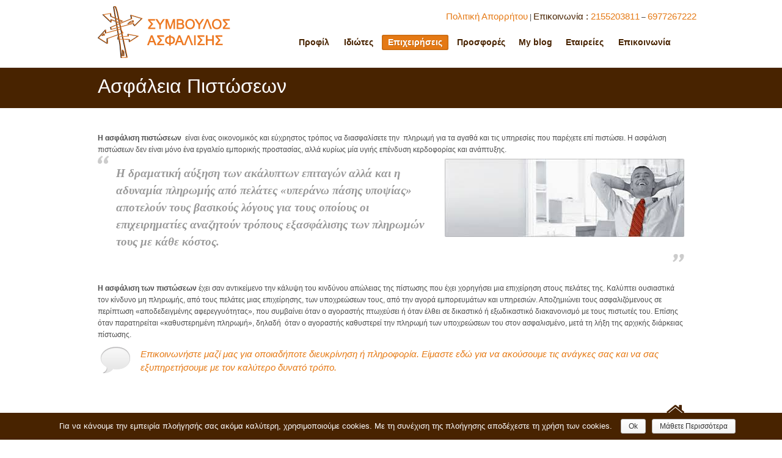

--- FILE ---
content_type: text/html; charset=UTF-8
request_url: https://www.simvoulos-asfalisis.gr/%CE%B1%CF%83%CF%86%CE%AC%CE%BB%CE%B5%CE%B9%CE%B1-%CF%80%CE%B9%CF%83%CF%84%CF%8E%CF%83%CE%B5%CF%89%CE%BD/
body_size: 12637
content:
<!DOCTYPE html>
<html lang="el">
<head>
<meta charset="UTF-8" />
<title>Ασφάλεια Πιστώσεων | Σύμβουλος Ασφάλισης</title>
<link rel="profile" href="http://gmpg.org/xfn/11" />
<link rel="shortcut icon" href="../wp-content/uploads/2015/07/logo-orange-black-30.png" />
<link rel="stylesheet" href="https://www.simvoulos-asfalisis.gr/wp-content/themes/promotion/style.css" type="text/css" media="screen" />
	<link rel="stylesheet" href="https://www.simvoulos-asfalisis.gr/wp-content/themes/promotion/mobile.css" type="text/css" media="screen" />
<link rel="pingback" href="https://www.simvoulos-asfalisis.gr/xmlrpc.php" />
<!--[if IE 7 ]>
<link href="https://www.simvoulos-asfalisis.gr/wp-content/themes/promotion/ie7.css" media="screen" rel="stylesheet" type="text/css">
<![endif]-->
<!--[if IE 8 ]>
<link href="https://www.simvoulos-asfalisis.gr/wp-content/themes/promotion/ie8.css" media="screen" rel="stylesheet" type="text/css">
<![endif]-->
<!--[if lte IE 6]>
<div id="ie-message">Your browser is obsolete and does not support this webpage. Please use newer version of your browser or visit <a href="http://www.ie6countdown.com/" target="_new">Internet Explorer 6 countdown page</a>  for more information. </div>
<![endif]-->


	<meta name="viewport" content="width=device-width, initial-scale=1">

<link rel="alternate" type="application/rss+xml" title="Κανάλι RSS &raquo; Σύμβουλος Ασφάλισης" href="https://www.simvoulos-asfalisis.gr/feed/" />
<link rel="alternate" type="application/rss+xml" title="Κανάλι σχολίων &raquo; Σύμβουλος Ασφάλισης" href="https://www.simvoulos-asfalisis.gr/comments/feed/" />
<link rel="alternate" type="application/rss+xml" title="Κανάλι σχολίων Ασφάλεια Πιστώσεων &raquo; Σύμβουλος Ασφάλισης" href="https://www.simvoulos-asfalisis.gr/%ce%b1%cf%83%cf%86%ce%ac%ce%bb%ce%b5%ce%b9%ce%b1-%cf%80%ce%b9%cf%83%cf%84%cf%8e%cf%83%ce%b5%cf%89%ce%bd/feed/" />
		<script type="text/javascript">
			window._wpemojiSettings = {"baseUrl":"https:\/\/s.w.org\/images\/core\/emoji\/72x72\/","ext":".png","source":{"concatemoji":"https:\/\/www.simvoulos-asfalisis.gr\/wp-includes\/js\/wp-emoji-release.min.js?ver=4.2.2"}};
			!function(a,b,c){function d(a){var c=b.createElement("canvas"),d=c.getContext&&c.getContext("2d");return d&&d.fillText?(d.textBaseline="top",d.font="600 32px Arial","flag"===a?(d.fillText(String.fromCharCode(55356,56812,55356,56807),0,0),c.toDataURL().length>3e3):(d.fillText(String.fromCharCode(55357,56835),0,0),0!==d.getImageData(16,16,1,1).data[0])):!1}function e(a){var c=b.createElement("script");c.src=a,c.type="text/javascript",b.getElementsByTagName("head")[0].appendChild(c)}var f,g;c.supports={simple:d("simple"),flag:d("flag")},c.DOMReady=!1,c.readyCallback=function(){c.DOMReady=!0},c.supports.simple&&c.supports.flag||(g=function(){c.readyCallback()},b.addEventListener?(b.addEventListener("DOMContentLoaded",g,!1),a.addEventListener("load",g,!1)):(a.attachEvent("onload",g),b.attachEvent("onreadystatechange",function(){"complete"===b.readyState&&c.readyCallback()})),f=c.source||{},f.concatemoji?e(f.concatemoji):f.wpemoji&&f.twemoji&&(e(f.twemoji),e(f.wpemoji)))}(window,document,window._wpemojiSettings);
		</script>
		<style type="text/css">
img.wp-smiley,
img.emoji {
	display: inline !important;
	border: none !important;
	box-shadow: none !important;
	height: 1em !important;
	width: 1em !important;
	margin: 0 .07em !important;
	vertical-align: -0.1em !important;
	background: none !important;
	padding: 0 !important;
}
</style>
<link rel='stylesheet' id='nivo-slider-css'  href='https://www.simvoulos-asfalisis.gr/wp-content/themes/promotion/functions/shortcodes-ultimate/css/nivoslider.css' type='text/css' media='all' />
<link rel='stylesheet' id='jcarousel-css'  href='https://www.simvoulos-asfalisis.gr/wp-content/themes/promotion/functions/shortcodes-ultimate/css/jcarousel.css' type='text/css' media='all' />
<link rel='stylesheet' id='shortcodes-ultimate-css'  href='https://www.simvoulos-asfalisis.gr/wp-content/themes/promotion/functions/shortcodes-ultimate/css/style.css' type='text/css' media='all' />
<link rel='stylesheet' id='agp-core-repeater-css-css'  href='https://www.simvoulos-asfalisis.gr/wp-content/plugins/agp-font-awesome-collection/assets/repeater/css/style.css?ver=4.2.2' type='text/css' media='all' />
<link rel='stylesheet' id='fac-fa-css'  href='https://www.simvoulos-asfalisis.gr/wp-content/plugins/agp-font-awesome-collection/vendor/agpfontawesome/components/css/font-awesome.min.css?ver=4.2.2' type='text/css' media='all' />
<link rel='stylesheet' id='fac-css-css'  href='https://www.simvoulos-asfalisis.gr/wp-content/plugins/agp-font-awesome-collection/assets/css/style.css?ver=4.2.2' type='text/css' media='all' />
<link rel='stylesheet' id='contact-form-7-css'  href='https://www.simvoulos-asfalisis.gr/wp-content/plugins/contact-form-7/includes/css/styles.css?ver=4.2.1' type='text/css' media='all' />
<link rel='stylesheet' id='cookie-notice-front-css'  href='https://www.simvoulos-asfalisis.gr/wp-content/plugins/cookie-notice/css/front.min.css?ver=4.2.2' type='text/css' media='all' />
<link rel='stylesheet' id='rs-plugin-settings-css'  href='https://www.simvoulos-asfalisis.gr/wp-content/plugins/revslider/rs-plugin/css/settings.css?ver=4.6.93' type='text/css' media='all' />
<style id='rs-plugin-settings-inline-css' type='text/css'>
.tp-caption a{color:#ff7302;text-shadow:none;-webkit-transition:all 0.2s ease-out;-moz-transition:all 0.2s ease-out;-o-transition:all 0.2s ease-out;-ms-transition:all 0.2s ease-out}.tp-caption a:hover{color:#ffa902}
</style>
<link rel='stylesheet' id='social_media-css'  href='https://www.simvoulos-asfalisis.gr/wp-content/themes/promotion/functions/widgets/social-widget/social_widget.css?ver=4.2.2' type='text/css' media='all' />
<link rel='stylesheet' id='fancybox-css'  href='https://www.simvoulos-asfalisis.gr/wp-content/plugins/easy-fancybox/fancybox/jquery.fancybox-1.3.7.min.css?ver=1.5.7' type='text/css' media='screen' />
<link rel='stylesheet' id='rps-style-css'  href='https://www.simvoulos-asfalisis.gr/wp-content/themes/promotion/functions/recent-posts-slider/css/style.css?ver=4.2.2' type='text/css' media='all' />
<script type='text/javascript' src='https://www.simvoulos-asfalisis.gr/wp-includes/js/jquery/jquery.js?ver=1.11.2'></script>
<script type='text/javascript' src='https://www.simvoulos-asfalisis.gr/wp-includes/js/jquery/jquery-migrate.min.js?ver=1.2.1'></script>
<script type='text/javascript' src='https://www.simvoulos-asfalisis.gr/wp-content/themes/promotion/functions/shortcodes-ultimate/js/flowplayer-3.2.6.min.js'></script>
<script type='text/javascript' src='https://www.simvoulos-asfalisis.gr/wp-content/themes/promotion/functions/shortcodes-ultimate/js/nivoslider.js'></script>
<script type='text/javascript' src='https://www.simvoulos-asfalisis.gr/wp-content/themes/promotion/functions/shortcodes-ultimate/js/jcarousel.js'></script>
<script type='text/javascript' src='https://www.simvoulos-asfalisis.gr/wp-content/themes/promotion/functions/shortcodes-ultimate/js/init.js'></script>
<script type='text/javascript' src='https://www.simvoulos-asfalisis.gr/wp-content/themes/promotion/functions/shortcodes-ultimate/js/jquery.minitwitter.js'></script>
<script type='text/javascript' src='https://www.simvoulos-asfalisis.gr/wp-content/plugins/agp-font-awesome-collection/assets/repeater/js/main.js?ver=4.2.2'></script>
<script type='text/javascript' src='https://www.simvoulos-asfalisis.gr/wp-content/plugins/agp-font-awesome-collection/assets/libs/jquery.mobile.min.js?ver=4.2.2'></script>
<script type='text/javascript' src='https://www.simvoulos-asfalisis.gr/wp-content/plugins/agp-font-awesome-collection/assets/libs/responsiveslides.js?ver=4.2.2'></script>
<script type='text/javascript' src='https://www.simvoulos-asfalisis.gr/wp-content/plugins/agp-font-awesome-collection/assets/js/main.js?ver=4.2.2'></script>
<script type='text/javascript'>
/* <![CDATA[ */
var cnArgs = {"ajaxurl":"https:\/\/www.simvoulos-asfalisis.gr\/wp-admin\/admin-ajax.php","hideEffect":"fade","onScroll":"no","onScrollOffset":"100","cookieName":"cookie_notice_accepted","cookieValue":"true","cookieTime":"2592000","cookiePath":"\/","cookieDomain":"","redirection":"","cache":"","refuse":"no","revoke_cookies":"0","revoke_cookies_opt":"automatic","secure":"1"};
/* ]]> */
</script>
<script type='text/javascript' src='https://www.simvoulos-asfalisis.gr/wp-content/plugins/cookie-notice/js/front.min.js?ver=1.2.44'></script>
<script type='text/javascript' src='https://www.simvoulos-asfalisis.gr/wp-content/plugins/wonderplugin-carousel/engine/wonderplugincarouselskins.js?ver=4.6'></script>
<script type='text/javascript' src='https://www.simvoulos-asfalisis.gr/wp-content/plugins/wonderplugin-carousel/engine/wonderplugincarousel.js?ver=4.6'></script>
<script type='text/javascript' src='https://www.simvoulos-asfalisis.gr/wp-content/themes/promotion/js/slidemenu.js?ver=4.2.2'></script>
<script type='text/javascript' src='https://www.simvoulos-asfalisis.gr/wp-content/themes/promotion/js/jquery.mobilemenu.js?ver=4.2.2'></script>
<link rel="EditURI" type="application/rsd+xml" title="RSD" href="https://www.simvoulos-asfalisis.gr/xmlrpc.php?rsd" />
<link rel="wlwmanifest" type="application/wlwmanifest+xml" href="https://www.simvoulos-asfalisis.gr/wp-includes/wlwmanifest.xml" /> 
<link rel='shortlink' href='https://www.simvoulos-asfalisis.gr/?p=7782' />
		<script type="text/javascript">
			jQuery(document).ready(function() {
				// CUSTOM AJAX CONTENT LOADING FUNCTION
				var ajaxRevslider = function(obj) {
				
					// obj.type : Post Type
					// obj.id : ID of Content to Load
					// obj.aspectratio : The Aspect Ratio of the Container / Media
					// obj.selector : The Container Selector where the Content of Ajax will be injected. It is done via the Essential Grid on Return of Content
					
					var content = "";

					data = {};
					
					data.action = 'revslider_ajax_call_front';
					data.client_action = 'get_slider_html';
					data.token = 'b1a8ab9e74';
					data.type = obj.type;
					data.id = obj.id;
					data.aspectratio = obj.aspectratio;
					
					// SYNC AJAX REQUEST
					jQuery.ajax({
						type:"post",
						url:"https://www.simvoulos-asfalisis.gr/wp-admin/admin-ajax.php",
						dataType: 'json',
						data:data,
						async:false,
						success: function(ret, textStatus, XMLHttpRequest) {
							if(ret.success == true)
								content = ret.data;								
						},
						error: function(e) {
							console.log(e);
						}
					});
					
					 // FIRST RETURN THE CONTENT WHEN IT IS LOADED !!
					 return content;						 
				};
				
				// CUSTOM AJAX FUNCTION TO REMOVE THE SLIDER
				var ajaxRemoveRevslider = function(obj) {
					return jQuery(obj.selector+" .rev_slider").revkill();
				};

				// EXTEND THE AJAX CONTENT LOADING TYPES WITH TYPE AND FUNCTION
				var extendessential = setInterval(function() {
					if (jQuery.fn.tpessential != undefined) {
						clearInterval(extendessential);
						if(typeof(jQuery.fn.tpessential.defaults) !== 'undefined') {
							jQuery.fn.tpessential.defaults.ajaxTypes.push({type:"revslider",func:ajaxRevslider,killfunc:ajaxRemoveRevslider,openAnimationSpeed:0.3});   
							// type:  Name of the Post to load via Ajax into the Essential Grid Ajax Container
							// func: the Function Name which is Called once the Item with the Post Type has been clicked
							// killfunc: function to kill in case the Ajax Window going to be removed (before Remove function !
							// openAnimationSpeed: how quick the Ajax Content window should be animated (default is 0.3)
						}
					}
				},30);
			});
		</script>
		
<!-- All in One SEO Pack 2.2.3.1 by Michael Torbert of Semper Fi Web Design[65,114] -->
<link rel="author" href="http://panagistz" />
<meta name="description" itemprop="description" content="Η ασφάλιση πιστώσεων είναι ένας οικονομικός και εύχρηστος τρόπος να διασφαλίσετε την πληρωμή για αγαθά και υπηρεσίες που παρέχετε επί πιστώσει." />

<meta name="keywords" itemprop="keywords" content="ασφάλεια πιστώσεων, σύμβουλος ασφάλισης, ασφαλιστικό πρόγραμμα, ασφαλιστικά προγράμματα, πακέτα ασφάλισης
" />

<link rel="canonical" href="https://www.simvoulos-asfalisis.gr/%ce%b1%cf%83%cf%86%ce%ac%ce%bb%ce%b5%ce%b9%ce%b1-%cf%80%ce%b9%cf%83%cf%84%cf%8e%cf%83%ce%b5%cf%89%ce%bd/" />
			<script>
			(function(i,s,o,g,r,a,m){i['GoogleAnalyticsObject']=r;i[r]=i[r]||function(){
			(i[r].q=i[r].q||[]).push(arguments)},i[r].l=1*new Date();a=s.createElement(o),
			m=s.getElementsByTagName(o)[0];a.async=1;a.src=g;m.parentNode.insertBefore(a,m)
			})(window,document,'script','//www.google-analytics.com/analytics.js','ga');

			ga('create', 'UA-70242242-1');
			
			ga('send', 'pageview');
			</script>
<!-- /all in one seo pack -->

<!-- Easy FancyBox 1.5.7 using FancyBox 1.3.7 - RavanH (http://status301.net/wordpress-plugins/easy-fancybox/) -->
<script type="text/javascript">
/* <![CDATA[ */
var fb_timeout = null;
var fb_opts = { 'overlayShow' : true, 'hideOnOverlayClick' : true, 'showCloseButton' : true, 'centerOnScroll' : true, 'enableEscapeButton' : true, 'autoScale' : true };
var easy_fancybox_handler = function(){
	/* IMG */
	var fb_IMG_select = 'a[href*=".jpg"]:not(.nofancybox,.pin-it-button), area[href*=".jpg"]:not(.nofancybox), a[href*=".jpeg"]:not(.nofancybox,.pin-it-button), area[href*=".jpeg"]:not(.nofancybox), a[href*=".png"]:not(.nofancybox,.pin-it-button), area[href*=".png"]:not(.nofancybox)';
	jQuery(fb_IMG_select).addClass('fancybox image');
	var fb_IMG_sections = jQuery('div.gallery');
	fb_IMG_sections.each(function() { jQuery(this).find(fb_IMG_select).attr('rel', 'gallery-' + fb_IMG_sections.index(this)); });
	jQuery('a.fancybox, area.fancybox, li.fancybox a:not(li.nofancybox a)').fancybox( jQuery.extend({}, fb_opts, { 'transitionIn' : 'elastic', 'easingIn' : 'easeOutBack', 'transitionOut' : 'elastic', 'easingOut' : 'easeInBack', 'opacity' : false, 'hideOnContentClick' : false, 'titleShow' : true, 'titlePosition' : 'over', 'titleFromAlt' : true, 'showNavArrows' : true, 'enableKeyboardNav' : true, 'cyclic' : false }) );
	/* YouTube */
	jQuery('a[href*="youtube.com/watch"]:not(.nofancybox), area[href*="youtube.com/watch"]:not(.nofancybox)').addClass('fancybox-youtube');
	jQuery('a[href*="youtu.be/"]:not(.nofancybox), area[href*="youtu.be/"]:not(.nofancybox)').addClass('fancybox-youtube');
	jQuery('a.fancybox-youtube, area.fancybox-youtube, li.fancybox-youtube a:not(li.nofancybox a)').fancybox( jQuery.extend({}, fb_opts, { 'type' : 'iframe', 'width' : 640, 'height' : 360, 'titleShow' : false, 'titlePosition' : 'float', 'titleFromAlt' : true, 'onStart' : function(selectedArray, selectedIndex, selectedOpts) { selectedOpts.href = selectedArray[selectedIndex].href.replace(new RegExp('youtu.be', 'i'), 'www.youtube.com/embed').replace(new RegExp('watch\\?(.*)v=([a-z0-9\_\-]+)(&amp;|&|\\?)?(.*)', 'i'), 'embed/$2?$1$4'); var splitOn = selectedOpts.href.indexOf('?'); var urlParms = ( splitOn > -1 ) ? selectedOpts.href.substring(splitOn) : ""; selectedOpts.allowfullscreen = ( urlParms.indexOf('fs=0') > -1 ) ? false : true } }) );
	/* Auto-click */ 
	jQuery('#fancybox-auto').trigger('click');
}
/* ]]> */
</script>

    <style type="text/css">
		
		body{
				background-color:#ffffff;  
		background-image:url(''); 
		background-repeat:;
		background-position:;
		 
		color:#4d4d4d;
		font-size:12px;
		}
			
		a, ul#filter a {color:#e57914;}		
		a:hover, .entry-utility a:hover {color:#482300;}
		.entry-utility, .entry-utility a {color:;}
		.breadcrumbs, .breadcrumbs a{color:#e6e6e6;}
		ul#filter li.current a { color:#4d4d4d;}
		
		h1, h2, h3, h4, h5, h6, h1 a, h2 a, h3 a, h4 a, h5 a, h6 a, #primary .xoxo li .widget-title, .recent_post-title a, .su-service-title, .lb_heading, .su-heading-shell, .su_au_name {color:#e57914;}
		
		h1{font-size:30px;}
		h2{font-size:;}
		h3{font-size:;}
		h4{font-size:18px;}
		h5{font-size:;}
		h6{font-size:;}
		
		#horiz_m #logo img {width:; height:;}
		#horiz_m #logo {margin-left:; margin-bottom:-10px;}
		#horiz_m .slidemenu {margin-right:20px; margin-bottom:10px;}
		
		#horiz_m {height:110px;}
		#horiz_m_bg {background-color:#ffffff; background-image:url(''); background-repeat:; background-position:;}
		#horiz_m .slidemenu ul{font-size:14px;}
		#horiz_m .slidemenu ul li a{color:#482300;}
		#horiz_m .slidemenu ul li ul{font-size:13px;}
		#horiz_m .slidemenu ul li a:hover, #horiz_m .slidemenu .current-menu-item > a, #horiz_m .slidemenu ul li.current-menu-ancestor > a{
				background:#e57914; color:#ffffff; text-shadow: 1px 1px #c36711; box-shadow:inset 0 0 3px #954f0d;}
		#horiz_m .slidemenu ul li ul li a{background-color:#fff;
		color:#e57914;}
		#horiz_m  .slidemenu ul li ul li {border-color:;}
		#horiz_m .slidemenu ul li ul li a:hover, #horiz_m .slidemenu ul li ul li.current-menu-item a, #horiz_m .slidemenu ul li ul li.current-menu-ancestor > a {color:#482300; background-color:;}
		
		#primary .xoxo li .widget-title{font-size:;}
		
		#slider_offer{background-color:#ff0000; }
					
		#footer-widget-area .widget-area .widget-title {color:;}
		#footer-widget-area .widget-area ul {color:#555;}
		#footer-widget-area .widget-area ul li ul li a {color:#000000;}
		#footer-widget-area .widget-area ul li ul li a:hover {color:#999;}
		
		.sliding_sidebar {background-color:#e15743;}
		.handle {background-color:#e15743!important;}
		#sliding-widget-area {color:;}
		#sliding-widget-area .widget-area .widget-title{color:;}
		#sliding-widget-area .widget-area ul li ul li a{color:;}
		#sliding-widget-area .widget-area ul li ul li a:hover{color:;}
		
		#copyright{color:#000000}
		#footer_navigation ul li a, #footer_navigation ul li{color:#000000}
		#footer_navigation ul li a:hover{color:#e57914}

		.su-divider-solid, .entry-utility {border-color:#dddddd}
		hr{background-color:#dddddd}
		#horiz_m_bg{border-color:#eee}
		
		.contact-form input[type='text'], .contact-form textarea {width:60%}	
		
		div.orbit-wrapper, #featured{ height: 500px !important;}
		input[type='submit'], .contact-form input[type='submit'] , #cancel-comment-reply-link{background-color:#e57914; color:#ffffff}
		input[type='submit']:hover, .contact-form input[type='submit']:hover , #cancel-comment-reply-link:hover {background-color:#e57914; color:#ffffff}
		 
		
		#subhead{background-color:#482300;
		background-image:url('');
		background-repeat:;
		background-position:;}
		
		#subhead_slider{background-color:;
		background-image:url('');
		background-repeat:repeat-x;
		background-position:;}
		
		#subhead_full{background-color:#482300;
		background-image:url('');
		background-repeat:repeat-x;
		background-position:;}

		
		h1.entry-title-page, #rps .col p.recent_post-title a, #rps .col a, .slide_offer h1, .breadcrumbs a:hover{color:#fff;}
		#rps .col, .slide_offer p {color:#e0e0e0;}
		#footer-widget-area .widget-area ul li ul li, #bottom_elements_background {border-color:#c9c9c9;}
		#bottom_elements_background{background-color:#cccccc;}
		#footer-widget-area-background {background-color:#F5F5F5;
		background-image:url('');
		background-repeat:;
		background-position:;}
		
		#before_wrapper{background-color:#F5F5F5;
		background-image:url('');
		background-repeat:;
		background-position:;
		border-color:;
		}
		
					@media only screen and (min-width: 480px) and (max-width: 767px) {
				div.orbit-wrapper, #featured{height:237.5px !important;}			}
			@media only screen and (max-width: 479px) {
				div.orbit-wrapper, #featured{height:160px !important;}			}
		    </style>
  
</head>
<body class="page page-id-7782 page-template-default cookies-not-set">

<!-- *******************************Logo & Menu****************************** -->
<div id="horiz_m_bg">
<div id="top_sidebar" class="widget-area">
<ul class="xoxo">
<li id="text-3" class="widget-container widget_text"><li class="widget-title">δοκιμη</li>			<div class="textwidget"><div class=topbarmanipulation>
<a href="/politiki-aporrhtou" style="font-size:15px;">Πολιτική Απορρήτου</a> | <span style="color:#482300;font-size:15px;">Επικοινωνία : </span><a href="tel:2155203811" style="color:#e57914;font-size:15px;">2155203811</a> – <a href="tel:6977267222" style="color:#e57914;font-size:15px;">6977267222</a></div>
</div>
		</li></ul>
</div>
<div class="v_clear"></div><div id="horiz_m" class="size-wrap">

<div id="logo">
<a href="https://www.simvoulos-asfalisis.gr"><img src="../wp-content/uploads/2015/07/logo-big.png" alt="Σύμβουλος Ασφάλισης" /></a>
</div><!--#logo-->

<div id="main_menu" class="slidemenu">
<ul id="primary-main-menu" class=menu><li id="menu-item-7424" class="menu-item menu-item-type-post_type menu-item-object-page menu-item-7424"><a href="https://www.simvoulos-asfalisis.gr/%cf%80%cf%81%ce%bf%cf%86%ce%b9%ce%bb/">Προφίλ</a></li>
<li id="menu-item-7868" class="menu-item menu-item-type-custom menu-item-object-custom menu-item-home menu-item-has-children menu-item-7868"><a href="https://www.simvoulos-asfalisis.gr/">Ιδιώτες</a>
<ul class="sub-menu">
	<li id="menu-item-7859" class="menu-item menu-item-type-post_type menu-item-object-page menu-item-7859"><a href="https://www.simvoulos-asfalisis.gr/%ce%b1%cf%83%cf%86%ce%ac%ce%bb%ce%b9%cf%83%ce%b7-%cf%83%ce%ba%ce%ac%cf%86%ce%bf%cf%85%cf%82/">Ασφάλιση Σκάφους</a></li>
	<li id="menu-item-7853" class="menu-item menu-item-type-post_type menu-item-object-page menu-item-has-children menu-item-7853"><a href="https://www.simvoulos-asfalisis.gr/%ce%b1%cf%83%cf%86%ce%ac%ce%bb%ce%b5%ce%b9%ce%b1-%ce%bf%cf%87%ce%ae%ce%bc%ce%b1%cf%84%ce%bf%cf%82/">Ασφάλεια Οχήματος</a>
	<ul class="sub-menu">
		<li id="menu-item-8194" class="menu-item menu-item-type-post_type menu-item-object-page menu-item-8194"><a href="https://www.simvoulos-asfalisis.gr/%ce%b1%cf%83%cf%86%ce%ac%ce%bb%ce%b9%cf%83%ce%b7-%ce%bc%ce%bf%cf%84%ce%bf/">Ασφάλιση Μοτο</a></li>
		<li id="menu-item-8197" class="menu-item menu-item-type-post_type menu-item-object-page menu-item-8197"><a href="https://www.simvoulos-asfalisis.gr/%ce%b1%cf%83%cf%86%ce%ac%ce%bb%ce%b9%cf%83%ce%b7-%cf%86%ce%bf%cf%81%cf%84%ce%b7%ce%b3%ce%bf%cf%8d/">Ασφάλιση Φορτηγού</a></li>
		<li id="menu-item-8193" class="menu-item menu-item-type-post_type menu-item-object-page menu-item-8193"><a href="https://www.simvoulos-asfalisis.gr/%ce%b1%cf%83%cf%86%ce%ac%ce%bb%ce%b9%cf%83%ce%b7-%ce%b1%ce%b3%cf%81%ce%bf%cf%84%ce%b9%ce%ba%cf%8e%ce%bd-%ce%bf%cf%87%ce%b7%ce%bc%ce%ac%cf%84%cf%89%ce%bd/">Ασφάλεια ΙΧ Αυτοκινήτου</a></li>
		<li id="menu-item-10048" class="menu-item menu-item-type-custom menu-item-object-custom menu-item-10048"><a href="https://www.tzouganatos.simvoulosasfalisis.my-pro-office.gr/taxiinsurance/form">Ασφάλεια ΤΑΧΙ</a></li>
	</ul>
</li>
	<li id="menu-item-10065" class="menu-item menu-item-type-post_type menu-item-object-page menu-item-has-children menu-item-10065"><a href="https://www.simvoulos-asfalisis.gr/%ce%b1%cf%83%cf%86%ce%ac%ce%bb%ce%b9%cf%83%ce%b7-%ce%bc%cf%8c%ce%bd%ce%b9%ce%bc%ce%b7%cf%82-%ce%ba%ce%b1%cf%84%ce%bf%ce%b9%ce%ba%ce%af%ce%b1%cf%82/">Ασφάλιση Κατοικίας</a>
	<ul class="sub-menu">
		<li id="menu-item-8466" class="menu-item menu-item-type-post_type menu-item-object-page menu-item-8466"><a href="https://www.simvoulos-asfalisis.gr/%ce%b1%cf%83%cf%86%ce%ac%ce%bb%ce%b9%cf%83%ce%b7-%ce%bc%cf%8c%ce%bd%ce%b9%ce%bc%ce%b7%cf%82-%ce%ba%ce%b1%cf%84%ce%bf%ce%b9%ce%ba%ce%af%ce%b1%cf%82/">Ασφάλιση Μόνιμης Κατοικίας</a></li>
		<li id="menu-item-8465" class="menu-item menu-item-type-post_type menu-item-object-page menu-item-8465"><a href="https://www.simvoulos-asfalisis.gr/%ce%b1%cf%83%cf%86%ce%ac%ce%bb%ce%b9%cf%83%ce%b7-%ce%b5%ce%be%ce%bf%cf%87%ce%b9%ce%ba%ce%ae%cf%82-%ce%ba%ce%b1%cf%84%ce%bf%ce%b9%ce%ba%ce%af%ce%b1%cf%82/">Ασφάλιση Εξοχικής Κατοικίας</a></li>
		<li id="menu-item-8464" class="menu-item menu-item-type-post_type menu-item-object-page menu-item-8464"><a href="https://www.simvoulos-asfalisis.gr/%ce%b1%cf%83%cf%86%ce%ac%ce%bb%ce%b9%cf%83%ce%b7-%ce%b5%ce%bd%cf%85%cf%80%cf%8c%ce%b8%ce%b7%ce%ba%ce%b7%cf%82-%ce%ba%ce%b1%cf%84%ce%bf%ce%b9%ce%ba%ce%af%ce%b1%cf%82/">Ασφάλιση Ενυπόθηκης κατοικίας</a></li>
	</ul>
</li>
	<li id="menu-item-7850" class="menu-item menu-item-type-post_type menu-item-object-page menu-item-has-children menu-item-7850"><a href="https://www.simvoulos-asfalisis.gr/%ce%b1%cf%83%cf%86%ce%ac%ce%bb%ce%b5%ce%b9%ce%b1-%ce%b6%cf%89%ce%ae%cf%82/">Ασφάλεια Ζωής</a>
	<ul class="sub-menu">
		<li id="menu-item-8143" class="menu-item menu-item-type-post_type menu-item-object-page menu-item-8143"><a href="https://www.simvoulos-asfalisis.gr/%cf%80%cf%81%ce%bf%cf%83%cf%84%ce%b1%cf%83%ce%af%ce%b1-%ce%b1%cf%84%cf%85%cf%87%ce%ae%ce%bc%ce%b1%cf%84%ce%bf%cf%82/"><i class="fa fa-medkit"></i> Προστασία από Ατύχημα</a></li>
		<li id="menu-item-8144" class="menu-item menu-item-type-post_type menu-item-object-page menu-item-8144"><a href="https://www.simvoulos-asfalisis.gr/%ce%b1%cf%83%cf%86%ce%ac%ce%bb%ce%b9%cf%83%ce%b7-%ce%b5%ce%b9%cf%83%ce%bf%ce%b4%ce%ae%ce%bc%ce%b1%cf%84%ce%bf%cf%82/">Ασφάλιση Απώλειας εισοδήματος από ατύχημα ή ασθένεια</a></li>
		<li id="menu-item-8145" class="menu-item menu-item-type-post_type menu-item-object-page menu-item-8145"><a href="https://www.simvoulos-asfalisis.gr/%ce%b5%ce%be%ce%b1%cf%83%cf%86%ce%ac%ce%bb%ce%b9%cf%83%ce%b7-%ce%bf%ce%b9%ce%ba%ce%bf%ce%b3%ce%ad%ce%bd%ce%b5%ce%b9%ce%b1%cf%82/">Εξασφάλιση Οικογένειας</a></li>
		<li id="menu-item-8146" class="menu-item menu-item-type-post_type menu-item-object-page menu-item-8146"><a href="https://www.simvoulos-asfalisis.gr/%cf%80%cf%81%ce%bf%cf%83%cf%84%ce%b1%cf%83%ce%af%ce%b1-%ce%b4%ce%b1%ce%bd%ce%b5%ce%b9%ce%bf%ce%bb%ce%b7%cf%80%cf%84%cf%8e%ce%bd/">Προστασία Δανειοληπτών</a></li>
	</ul>
</li>
	<li id="menu-item-7867" class="menu-item menu-item-type-post_type menu-item-object-page menu-item-7867"><a href="https://www.simvoulos-asfalisis.gr/%cf%84%ce%b1%ce%be%ce%b9%ce%b4%ce%b9%cf%89%cf%84%ce%b9%ce%ba%ce%ae-%ce%b1%cf%83%cf%86%ce%ac%ce%bb%ce%b5%ce%b9%ce%b1/">Ταξιδιωτική Ασφάλεια</a></li>
	<li id="menu-item-9860" class="menu-item menu-item-type-post_type menu-item-object-page menu-item-9860"><a href="https://www.simvoulos-asfalisis.gr/%ce%b1%cf%80%ce%bf%cf%84%ce%b1%ce%bc%ce%af%ce%b5%cf%85%cf%83%ce%b7-%ce%b5%cf%80%ce%ad%ce%bd%ce%b4%cf%85%cf%83%ce%b7/">Αποταμίευση / Επένδυση</a></li>
	<li id="menu-item-7863" class="menu-item menu-item-type-post_type menu-item-object-page menu-item-has-children menu-item-7863"><a href="https://www.simvoulos-asfalisis.gr/%ce%bd%ce%bf%ce%bc%ce%b9%ce%ba%ce%ae-%cf%80%cf%81%ce%bf%cf%83%cf%84%ce%b1%cf%83%ce%af%ce%b1/">Νομική Προστασία</a>
	<ul class="sub-menu">
		<li id="menu-item-8202" class="menu-item menu-item-type-post_type menu-item-object-page menu-item-8202"><a href="https://www.simvoulos-asfalisis.gr/%cf%83%cf%85%ce%bd%ce%b4%cf%85%ce%b1%cf%83%ce%bc%cf%8c%cf%82-%ce%bd%ce%bf%ce%bc%ce%b9%ce%ba%ce%ae%cf%82-%cf%80%cf%81%ce%bf%cf%83%cf%84%ce%b1%cf%83%ce%af%ce%b1%cf%82/">Συνδυασμός Νομικής Προστασίας</a></li>
		<li id="menu-item-8203" class="menu-item menu-item-type-post_type menu-item-object-page menu-item-8203"><a href="https://www.simvoulos-asfalisis.gr/%ce%bd%ce%bf%ce%bc%ce%b9%ce%ba%ce%ae-%cf%80%cf%81%ce%bf%cf%83%cf%84%ce%b1%cf%83%ce%af%ce%b1-%ce%bf%cf%87%ce%ae%ce%bc%ce%b1%cf%84%ce%bf%cf%82-%ce%ba%ce%b1%ce%b9-%ce%bf%ce%b4%ce%b7%ce%b3%ce%bf%cf%8d/">Νομική Προστασία Οχήματος και Οδηγού</a></li>
		<li id="menu-item-8204" class="menu-item menu-item-type-post_type menu-item-object-page menu-item-8204"><a href="https://www.simvoulos-asfalisis.gr/%ce%bd%ce%bf%ce%bc%ce%b9%ce%ba%ce%ae-%cf%80%cf%81%ce%bf%cf%83%cf%84%ce%b1%cf%83%ce%af%ce%b1-%ce%bf%ce%b9%ce%ba%ce%bf%ce%b3%ce%ad%ce%bd%ce%b5%ce%b9%ce%b1%cf%82/">Νομική Προστασία Οικογένειας</a></li>
	</ul>
</li>
	<li id="menu-item-7861" class="menu-item menu-item-type-post_type menu-item-object-page menu-item-7861"><a href="https://www.simvoulos-asfalisis.gr/%ce%b1%cf%83%cf%86%ce%ac%ce%bb%ce%b9%cf%83%ce%b7-%cf%86%cf%89%cf%84%ce%bf%ce%b2%ce%bf%ce%bb%cf%84%ce%b1%cf%8a%ce%ba%cf%8e%ce%bd/">Ασφάλιση Φωτοβολταϊκών</a></li>
	<li id="menu-item-7847" class="menu-item menu-item-type-post_type menu-item-object-page menu-item-7847"><a href="https://www.simvoulos-asfalisis.gr/%ce%b1%cf%83%cf%84%ce%b9%ce%ba%ce%ae-%ce%b5%cf%85%ce%b8%cf%8d%ce%bd%ce%b7/">Αστική Ευθύνη</a></li>
	<li id="menu-item-7856" class="menu-item menu-item-type-post_type menu-item-object-page menu-item-has-children menu-item-7856"><a href="https://www.simvoulos-asfalisis.gr/%ce%b1%cf%83%cf%86%ce%ac%ce%bb%ce%b5%ce%b9%ce%b1-%cf%85%ce%b3%ce%b5%ce%af%ce%b1%cf%82/">Ασφάλεια Υγείας</a>
	<ul class="sub-menu">
		<li id="menu-item-8182" class="menu-item menu-item-type-post_type menu-item-object-page menu-item-8182"><a href="https://www.simvoulos-asfalisis.gr/%ce%bd%ce%bf%cf%83%ce%bf%ce%ba%ce%bf%ce%bc%ce%b5%ce%b9%ce%b1%ce%ba%ce%ac-%cf%80%cf%81%ce%bf%ce%b3%cf%81%ce%ac%ce%bc%ce%bc%ce%b1%cf%84%ce%b1/">Νοσοκομειακά Προγράμματα</a></li>
		<li id="menu-item-8184" class="menu-item menu-item-type-post_type menu-item-object-page menu-item-8184"><a href="https://www.simvoulos-asfalisis.gr/%ce%ba%ce%ac%ce%bb%cf%85%cf%88%ce%b7-%cf%83%ce%b5-%cf%8c%ce%bb%ce%bf-%cf%84%ce%bf%ce%bd-%ce%ba%cf%8c%cf%83%ce%bc%ce%bf/">Κάλυψη σε όλο τον Κόσμο</a></li>
		<li id="menu-item-8181" class="menu-item menu-item-type-post_type menu-item-object-page menu-item-8181"><a href="https://www.simvoulos-asfalisis.gr/%ce%b5%ce%be%cf%89%ce%bd%ce%bf%cf%83%ce%bf%ce%ba%ce%bf%ce%bc%ce%b9%ce%b1%ce%ba%ce%ae-%cf%80%ce%b5%cf%81%ce%af%ce%b8%ce%b1%ce%bb%cf%88%ce%b7/">Εξωνοσοκομιακή Περίθαλψη</a></li>
		<li id="menu-item-8183" class="menu-item menu-item-type-post_type menu-item-object-page menu-item-8183"><a href="https://www.simvoulos-asfalisis.gr/%ce%bd%ce%bf%cf%83%ce%b7%ce%bb%ce%b5%ce%af%ce%b1-%ce%b1%cf%80%cf%8c-%ce%b1%cf%84%cf%8d%cf%87%ce%b7%ce%bc%ce%b1/">Νοσηλεία από ατύχημα</a></li>
		<li id="menu-item-8187" class="menu-item menu-item-type-post_type menu-item-object-page menu-item-8187"><a href="https://www.simvoulos-asfalisis.gr/%ce%bf%ce%b9%ce%ba%ce%bf%ce%b3%ce%b5%ce%bd%ce%b5%ce%b9%ce%b1%ce%ba%ce%ae-%ce%b1%cf%83%cf%86%ce%ac%ce%bb%ce%b9%cf%83%ce%b7-%cf%85%ce%b3%ce%b5%ce%af%ce%b1%cf%82/">Οικογενειακή Ασφάλιση Υγείας</a></li>
	</ul>
</li>
	<li id="menu-item-8185" class="menu-item menu-item-type-post_type menu-item-object-page menu-item-8185"><a href="https://www.simvoulos-asfalisis.gr/%ce%b1%cf%83%cf%86%ce%ac%ce%bb%ce%b5%ce%b9%ce%b1-%cf%85%ce%b3%ce%b5%ce%af%ce%b1%cf%82-%ce%b4%cf%89%cf%81%ce%b5%ce%ac%ce%bd-%ce%b5%ce%bd%ce%b7%ce%bc%ce%ad%cf%81%cf%89%cf%83%ce%b7/"><i class="fa fa-stethoscope"></i> Ασφάλεια Υγείας δωρεάν ενημέρωση</a></li>
</ul>
</li>
<li id="menu-item-7869" class="menu-item menu-item-type-custom menu-item-object-custom menu-item-home current-menu-ancestor current-menu-parent menu-item-has-children menu-item-7869"><a href="https://www.simvoulos-asfalisis.gr/">Επιχειρήσεις</a>
<ul class="sub-menu">
	<li id="menu-item-7860" class="menu-item menu-item-type-post_type menu-item-object-page menu-item-7860"><a href="https://www.simvoulos-asfalisis.gr/%ce%b1%cf%83%cf%86%ce%ac%ce%bb%ce%b9%cf%83%ce%b7-%cf%83%ce%ba%ce%b1%cf%86%cf%8e%ce%bd-%ce%ba%ce%b1%ce%b9-%cf%80%ce%bb%ce%b7%cf%81%cf%89%ce%bc%ce%ac%cf%84%cf%89%ce%bd/">Ασφάλιση Πληρωμάτων</a></li>
	<li id="menu-item-7854" class="menu-item menu-item-type-post_type menu-item-object-page current-menu-item page_item page-item-7782 current_page_item menu-item-7854"><a href="https://www.simvoulos-asfalisis.gr/%ce%b1%cf%83%cf%86%ce%ac%ce%bb%ce%b5%ce%b9%ce%b1-%cf%80%ce%b9%cf%83%cf%84%cf%8e%cf%83%ce%b5%cf%89%ce%bd/">Ασφάλεια Πιστώσεων</a></li>
	<li id="menu-item-7858" class="menu-item menu-item-type-post_type menu-item-object-page menu-item-7858"><a href="https://www.simvoulos-asfalisis.gr/%ce%b1%cf%83%cf%86%ce%ac%ce%bb%ce%b9%cf%83%ce%b7-%ce%bf%ce%b9%ce%ba%ce%bf%ce%b4%ce%bf%ce%bc%ce%b9%ce%ba%cf%8e%ce%bd-%ce%ba%ce%b1%cf%84%ce%b1%cf%83%ce%ba%ce%b5%cf%85%cf%8e%ce%bd/">Ασφάλεια Οικοδομικών Κατασκευών</a></li>
	<li id="menu-item-7852" class="menu-item menu-item-type-post_type menu-item-object-page menu-item-7852"><a href="https://www.simvoulos-asfalisis.gr/%ce%b1%cf%83%cf%86%ce%ac%ce%bb%ce%b5%ce%b9%ce%b1-%ce%bc%ce%b5%cf%84%ce%b1%cf%86%ce%bf%cf%81%cf%8e%ce%bd/">Ασφάλεια Μεταφορών</a></li>
	<li id="menu-item-7849" class="menu-item menu-item-type-post_type menu-item-object-page menu-item-has-children menu-item-7849"><a href="https://www.simvoulos-asfalisis.gr/%ce%b1%cf%83%cf%86%ce%ac%ce%bb%ce%b5%ce%b9%ce%b1-%ce%b5%cf%80%ce%b9%cf%87%ce%b5%ce%b9%cf%81%ce%ae%cf%83%ce%b5%cf%89%ce%bd/">Ασφάλεια Επιχειρήσεων</a>
	<ul class="sub-menu">
		<li id="menu-item-8302" class="menu-item menu-item-type-post_type menu-item-object-page menu-item-8302"><a href="https://www.simvoulos-asfalisis.gr/%ce%b1%cf%83%cf%86%ce%ac%ce%bb%ce%b9%cf%83%ce%b7-%ce%ba%ce%bf%cf%83%ce%bc%ce%b7%ce%bc%ce%b1%cf%84%ce%bf%cf%80%cf%89%ce%bb%ce%b5%ce%af%cf%89%ce%bd/">Ασφάλιση Κοσμηματοπωλείων</a></li>
		<li id="menu-item-8303" class="menu-item menu-item-type-post_type menu-item-object-page menu-item-8303"><a href="https://www.simvoulos-asfalisis.gr/%ce%b2%ce%b9%ce%bf%cf%84%ce%b5%cf%87%ce%bd%ce%b9%cf%8e%ce%bd-%ce%b2%ce%b9%ce%bf%ce%bc%ce%b7%cf%87%ce%b1%ce%bd%ce%b9%cf%8e%ce%bd/">Βιοτεχνιών / Βιομηχανιών</a></li>
		<li id="menu-item-8304" class="menu-item menu-item-type-post_type menu-item-object-page menu-item-8304"><a href="https://www.simvoulos-asfalisis.gr/%cf%86%cf%89%cf%84%ce%bf%ce%b2%ce%bf%ce%bb%cf%84%ce%b1%ce%b9%ce%ba%cf%8e%ce%bd-%ce%b5%cf%80%ce%b9%cf%87%ce%b5%ce%b9%cf%81%ce%ae%cf%83%ce%b5%cf%89%ce%bd/">Φωτοβολταϊκά</a></li>
		<li id="menu-item-8305" class="menu-item menu-item-type-post_type menu-item-object-page menu-item-8305"><a href="https://www.simvoulos-asfalisis.gr/%ce%be%ce%b5%ce%bd%ce%bf%ce%b4%ce%bf%cf%87%ce%b5%ce%af%cf%89%ce%bd-%cf%84%ce%bf%cf%85%cf%81%ce%b9%cf%83%cf%84%ce%b9%ce%ba%cf%8e%ce%bd-%ce%bc%ce%bf%ce%bd%ce%ac%ce%b4%cf%89%ce%bd-%ce%b5%ce%bd%ce%bf/">Ξενοδοχείων – Τουριστικών Μονάδων – Ενοικιαζόμενων Δωματίων</a></li>
		<li id="menu-item-9794" class="menu-item menu-item-type-post_type menu-item-object-page menu-item-9794"><a href="https://www.simvoulos-asfalisis.gr/%ce%b1%cf%83%cf%86%ce%ac%ce%bb%ce%b9%cf%83%ce%b7-%ce%b5%cf%80%ce%b9%cf%87%ce%b5%ce%af%cf%81%ce%b7%cf%83%ce%b7%cf%82-%ce%ad%ce%be%cf%85%cf%80%ce%bd%ce%b7-%ce%bb%cf%8d%cf%83%ce%b7/">Ασφάλιση Επιχείρησης Έξυπνη Λύση</a></li>
		<li id="menu-item-8308" class="menu-item menu-item-type-post_type menu-item-object-page menu-item-8308"><a href="https://www.simvoulos-asfalisis.gr/%ce%b1%cf%83%cf%86%ce%ac%ce%bb%ce%b9%cf%83%ce%b7-%ce%b5%cf%80%ce%b9%cf%87%ce%b5%ce%b9%cf%81%ce%ae%cf%83%ce%b5%cf%89%ce%bd-%ce%b5%cf%83%cf%84%ce%af%ce%b1%cf%83%ce%b7%cf%82/">Ασφάλιση Επιχειρήσεων Εστίασης</a></li>
	</ul>
</li>
	<li id="menu-item-7855" class="menu-item menu-item-type-post_type menu-item-object-page menu-item-7855"><a href="https://www.simvoulos-asfalisis.gr/%ce%b1%cf%83%cf%86%ce%ac%ce%bb%ce%b5%ce%b9%ce%b1-%cf%83%cf%84%cf%8c%ce%bb%ce%bf%cf%85-%ce%bf%cf%87%ce%b7%ce%bc%ce%ac%cf%84%cf%89%ce%bd/">Ασφάλεια Στόλου Οχημάτων</a></li>
	<li id="menu-item-7848" class="menu-item menu-item-type-post_type menu-item-object-page menu-item-has-children menu-item-7848"><a href="https://www.simvoulos-asfalisis.gr/%ce%b1%cf%83%cf%84%ce%b9%ce%ba%ce%ae-%ce%b5%cf%85%ce%b8%cf%8d%ce%bd%ce%b7-%ce%b5%cf%80%ce%b9%cf%87%ce%b5%ce%b9%cf%81%ce%b7%cf%83%ce%b5%cf%89%ce%bd/">Αστική Ευθύνη</a>
	<ul class="sub-menu">
		<li id="menu-item-8076" class="menu-item menu-item-type-post_type menu-item-object-page menu-item-8076"><a href="https://www.simvoulos-asfalisis.gr/%ce%b3%ce%b5%ce%bd%ce%b9%ce%ba%ce%ae-%ce%b1%cf%83%cf%84%ce%b9%ce%ba%ce%ae-%ce%b5%cf%85%ce%b8%cf%8d%ce%bd%ce%b7-2/">Γενική Αστική Ευθύνη Επιχειρήσεων</a></li>
		<li id="menu-item-8314" class="menu-item menu-item-type-post_type menu-item-object-page menu-item-8314"><a href="https://www.simvoulos-asfalisis.gr/%ce%b1%cf%83%cf%86%ce%ac%ce%bb%ce%b9%cf%83%ce%b7-%ce%b1%cf%83%cf%84%ce%b9%ce%ba%ce%ae%cf%82-%ce%b5%cf%85%ce%b8%cf%8d%ce%bd%ce%b7%cf%82-%ce%b5%cf%81%ce%b3%ce%bf%ce%b4%cf%8c%cf%84%ce%b7/">Αστικής Ευθύνης Εργοδότη – Αστικής Ευθύνης Προϊόντος</a></li>
	</ul>
</li>
	<li id="menu-item-7862" class="menu-item menu-item-type-post_type menu-item-object-page menu-item-7862"><a href="https://www.simvoulos-asfalisis.gr/%ce%bf%ce%bc%ce%b1%ce%b4%ce%b9%ce%ba%ce%ae-%ce%b1%cf%83%cf%86%ce%ac%ce%bb%ce%b9%cf%83%ce%b7-%cf%80%cf%81%ce%bf%cf%83-%ce%b1%cf%84%cf%85%cf%87%ce%ae%ce%bc%ce%b1%cf%84%ce%bf%cf%82-%ce%b5%cf%81%ce%b3/">Ομαδική Ασφάλιση Προσ. Ατυχήματος Εργαζομένων</a></li>
	<li id="menu-item-7865" class="menu-item menu-item-type-post_type menu-item-object-page menu-item-7865"><a href="https://www.simvoulos-asfalisis.gr/%ce%bf%ce%bc%ce%b1%ce%b4%ce%b9%ce%ba%ce%ae-%ce%b1%cf%83%cf%86%ce%ac%ce%bb%ce%b9%cf%83%ce%b7-%cf%80%cf%81%ce%bf%cf%83%cf%89%cf%80%ce%b9%ce%ba%ce%bf%cf%8d/">Ομαδική Ασφάλιση Προσωπικού</a></li>
	<li id="menu-item-7864" class="menu-item menu-item-type-post_type menu-item-object-page menu-item-has-children menu-item-7864"><a href="https://www.simvoulos-asfalisis.gr/%ce%bd%ce%bf%ce%bc%ce%b9%ce%ba%ce%ae-%cf%80%cf%81%ce%bf%cf%83%cf%84%ce%b1%cf%83%ce%af%ce%b1-2/">Νομική Προστασία</a>
	<ul class="sub-menu">
		<li id="menu-item-8312" class="menu-item menu-item-type-post_type menu-item-object-page menu-item-8312"><a href="https://www.simvoulos-asfalisis.gr/%ce%b5%cf%80%ce%b1%ce%b3%ce%b3%ce%b5%ce%bb%ce%bc%ce%b1%cf%84%ce%b9%ce%ba%ce%ae-%ce%bd%ce%bf%ce%bc%ce%b9%ce%ba%ce%ae-%cf%80%cf%81%ce%bf%cf%83%cf%84%ce%b1%cf%83%ce%af%ce%b1/">Επαγγελματική Νομική Προστασία</a></li>
	</ul>
</li>
</ul>
</li>
<li id="menu-item-8770" class="menu-item menu-item-type-custom menu-item-object-custom menu-item-home menu-item-has-children menu-item-8770"><a href="https://www.simvoulos-asfalisis.gr/">Προσφορές</a>
<ul class="sub-menu">
	<li id="menu-item-10173" class="menu-item menu-item-type-post_type menu-item-object-page menu-item-10173"><a href="https://www.simvoulos-asfalisis.gr/%cf%80%cf%81%ce%bf%ce%b3%cf%81%ce%ac%ce%bc%ce%bc%ce%b1%cf%84%ce%b1/">Προγράμματα</a></li>
	<li id="menu-item-9368" class="menu-item menu-item-type-post_type menu-item-object-page menu-item-9368"><a href="https://www.simvoulos-asfalisis.gr/?page_id=8106">–</a></li>
	<li id="menu-item-9369" class="menu-item menu-item-type-post_type menu-item-object-page menu-item-has-children menu-item-9369"><a href="https://www.simvoulos-asfalisis.gr/%cf%83%cf%8d%ce%bd%cf%84%ce%b1%ce%be%ce%b7-%ce%b1%cf%80%ce%bf%cf%84%ce%b1%ce%bc%ce%af%ce%b5%cf%85%cf%83%ce%b7/">Πρόγραμμα Δημιουργίας Κεφαλαίου για το Μέλλον</a>
	<ul class="sub-menu">
		<li id="menu-item-9859" class="menu-item menu-item-type-post_type menu-item-object-page menu-item-9859"><a href="https://www.simvoulos-asfalisis.gr/%ce%b1%cf%80%ce%bf%cf%84%ce%b1%ce%bc%ce%af%ce%b5%cf%85%cf%83%ce%b7-%ce%b5%cf%80%ce%ad%ce%bd%ce%b4%cf%85%cf%83%ce%b7/">Αποταμίευση / Επένδυση</a></li>
	</ul>
</li>
	<li id="menu-item-9370" class="menu-item menu-item-type-post_type menu-item-object-page menu-item-9370"><a href="https://www.simvoulos-asfalisis.gr/%ce%b1%cf%83%cf%86%ce%ac%ce%bb%ce%b5%ce%b9%ce%b1-%cf%85%ce%b3%ce%b5%ce%af%ce%b1%cf%82-%ce%b4%cf%89%cf%81%ce%b5%ce%ac%ce%bd-%ce%b5%ce%bd%ce%b7%ce%bc%ce%ad%cf%81%cf%89%cf%83%ce%b7/">Ασφάλεια Υγείας – δωρεάν ενημέρωση</a></li>
	<li id="menu-item-9371" class="menu-item menu-item-type-post_type menu-item-object-page menu-item-9371"><a href="https://www.simvoulos-asfalisis.gr/%ce%bf%ce%b9%ce%ba%ce%bf%ce%b3%ce%b5%ce%bd%ce%b5%ce%b9%ce%b1%ce%ba%ce%ae-%ce%b1%cf%83%cf%86%ce%ac%ce%bb%ce%b9%cf%83%ce%b7-%cf%85%ce%b3%ce%b5%ce%af%ce%b1%cf%82/">Οικογενειακή Ασφάλιση Υγείας</a></li>
</ul>
</li>
<li id="menu-item-7522" class="menu-item menu-item-type-custom menu-item-object-custom menu-item-7522"><a title="myblog"><a href="http://asfalistikes.blogspot.gr/" target="_blank">My blog</a></a></li>
<li id="menu-item-9240" class="menu-item menu-item-type-custom menu-item-object-custom menu-item-has-children menu-item-9240"><a href="https://www.simvoulos-asfalisis.gr/χρήσιμα-τηλέφωνα-ασφαλιστικών-εταιρ/">Εταιρείες</a>
<ul class="sub-menu">
	<li id="menu-item-8364" class="menu-item menu-item-type-post_type menu-item-object-post menu-item-8364"><a href="https://www.simvoulos-asfalisis.gr/aig/">AIG</a></li>
	<li id="menu-item-7954" class="menu-item menu-item-type-post_type menu-item-object-post menu-item-7954"><a href="https://www.simvoulos-asfalisis.gr/das/">DAS</a></li>
	<li id="menu-item-7926" class="menu-item menu-item-type-post_type menu-item-object-post menu-item-7926"><a href="https://www.simvoulos-asfalisis.gr/efg-eurolife/">EFG Eurolife</a></li>
	<li id="menu-item-7927" class="menu-item menu-item-type-post_type menu-item-object-post menu-item-7927"><a href="https://www.simvoulos-asfalisis.gr/generali-hellas/">Generali Hellas</a></li>
	<li id="menu-item-7928" class="menu-item menu-item-type-post_type menu-item-object-post menu-item-7928"><a href="https://www.simvoulos-asfalisis.gr/grouporama/">Grouporama</a></li>
	<li id="menu-item-7964" class="menu-item menu-item-type-post_type menu-item-object-post menu-item-7964"><a href="https://www.simvoulos-asfalisis.gr/interamerican1/">Interamerican</a></li>
	<li id="menu-item-8365" class="menu-item menu-item-type-post_type menu-item-object-post menu-item-8365"><a href="https://www.simvoulos-asfalisis.gr/interasco/">Interasco</a></li>
	<li id="menu-item-7981" class="menu-item menu-item-type-post_type menu-item-object-post menu-item-7981"><a href="https://www.simvoulos-asfalisis.gr/interlife/">Interlife</a></li>
	<li id="menu-item-8371" class="menu-item menu-item-type-post_type menu-item-object-post menu-item-8371"><a href="https://www.simvoulos-asfalisis.gr/lloyds/">LLoyds</a></li>
	<li id="menu-item-7932" class="menu-item menu-item-type-post_type menu-item-object-post menu-item-7932"><a href="https://www.simvoulos-asfalisis.gr/metlife-alico/">MetLife Alico</a></li>
	<li id="menu-item-8373" class="menu-item menu-item-type-post_type menu-item-object-post menu-item-8373"><a href="https://www.simvoulos-asfalisis.gr/minetta-2/">Minetta</a></li>
	<li id="menu-item-8374" class="menu-item menu-item-type-post_type menu-item-object-post menu-item-8374"><a href="https://www.simvoulos-asfalisis.gr/prime-insurance/">Prime Insurance</a></li>
	<li id="menu-item-8375" class="menu-item menu-item-type-post_type menu-item-object-post menu-item-8375"><a href="https://www.simvoulos-asfalisis.gr/%ce%b5%ce%b8%ce%bd%ce%b9%ce%ba%ce%ae-%ce%b1%cf%83%cf%86%ce%b1%ce%bb%ce%b9%cf%83%cf%84%ce%b9%ce%ba%ce%ae/">Εθνική Ασφαλιστική</a></li>
	<li id="menu-item-8376" class="menu-item menu-item-type-post_type menu-item-object-post menu-item-8376"><a href="https://www.simvoulos-asfalisis.gr/%ce%b5%cf%85%cf%81%cf%89%cf%80%ce%b1%cf%8a%ce%ba%ce%ae-%cf%80%ce%af%cf%83%cf%84%ce%b7/">Ευρωπαϊκή Πίστη</a></li>
</ul>
</li>
<li id="menu-item-8370" class="menu-item menu-item-type-post_type menu-item-object-page menu-item-8370"><a href="https://www.simvoulos-asfalisis.gr/%ce%b5%cf%80%ce%b9%ce%ba%ce%bf%ce%b9%ce%bd%cf%89%ce%bd%ce%af%ce%b1/">Επικοινωνία</a></li>
</ul>  
</div><!--#main_menu-->

</div><!--#horiz_m-->
</div><!--#horiz_m_bg-->

<!-- *******************************Subhead********************************** -->
<div id="subhead">
<div class="page_title size-wrap">
<h1 class="entry-title-page">Ασφάλεια Πιστώσεων</h1></div>
</div>

<!-- *******************************Before wrapper*************************** -->

<!-- *******************************Wrapper********************************** -->
<div id="wrapper" class="size-wrap"><div id="container_bg">
<div id="content_full" >


<div id="post-7782" class="post-7782 page type-page status-publish hentry">

<div class="entry-content">
<p><strong>Η ασφάλιση πιστώσεων </strong> είναι ένας οικονομικός και εύχρηστος τρόπος να διασφαλίσετε την  πληρωμή για τα αγαθά και τις υπηρεσίες που παρέχετε επί πιστώσει. Η ασφάλιση πιστώσεων δεν είναι μόνο ένα εργαλείο εμπορικής προστασίας, αλλά κυρίως μία υγιής επένδυση κερδοφορίας και ανάπτυξης.<a href="../wp-content/uploads/2015/07/ΠΙΣΤΩΣΕΩΝ-2-.jpg"><img class=" size-full wp-image-8963 alignright" src="../wp-content/uploads/2015/07/ΠΙΣΤΩΣΕΩΝ-2-.jpg" alt="ΠΙΣΤΩΣΕΩΝ-2-" width="392" height="128" /></a></p>
<div class="su-quote su-quote-style-1">
<div class="su-quote-shell"><strong>Η δραματική αύξηση των ακάλυπτων επιταγών αλλά και η αδυναμία πληρωμής από πελάτες «υπεράνω πάσης υποψίας» αποτελούν τους βασικούς λόγους για τους οποίους οι επιχειρηματίες αναζητούν τρόπους εξασφάλισης των πληρωμών τους με κάθε κόστος.</strong></div>
</div>
<p>&nbsp;</p>
<p><strong>Η ασφάλιση των πιστώσεων</strong> έχει σαν αντικείμενο την κάλυψη του κινδύνου απώλειας της πίστωσης που έχει χορηγήσει μια επιχείρηση στους πελάτες της. Καλύπτει ουσιαστικά τον κίνδυνο μη πληρωμής, από τους πελάτες μιας επιχείρησης, των υποχρεώσεων τους, από την αγορά εμπορευμάτων και υπηρεσιών. Αποζημιώνει τους ασφαλιζόμενους σε  περίπτωση «αποδεδειγμένης αφερεγγυότητας», που συμβαίνει όταν ο αγοραστής πτωχεύσει ή όταν έλθει σε δικαστικό ή εξωδικαστικό διακανονισμό με τους πιστωτές του. Επίσης όταν παρατηρείται «καθυστερημένη πληρωμή», δηλαδή  όταν ο αγοραστής καθυστερεί την πληρωμή των υποχρεώσεων του στον ασφαλισμένο, μετά τη λήξη της αρχικής διάρκειας πίστωσης.</p>
<p><a href="../%ce%b5%cf%80%ce%b9%ce%ba%ce%bf%ce%b9%ce%bd%cf%89%ce%bd%ce%af%ce%b1/">
<div class="su-quote su-quote-style-3">
<div class="su-quote-shell">Επικοινωνήστε μαζί μας για οποιαδήποτε διευκρίνηση ή πληροφορία. Είμαστε εδώ για να ακούσουμε τις ανάγκες σας και να σας εξυπηρετήσουμε με τον καλύτερο δυνατό τρόπο.</div>
</div>
<p></a></p>
<div style="float: right;"><a href="../index.php" target="_self"><br />
<style>
    #fac_696bc812791ce {
        color: #482300!important;        font-size: 32px!important;    }
    #fac_696bc812791ce:hover {
        color: #e57914!important;    }
</style>
<p><i id="fac_696bc812791ce" class="fa fa-home"></i><br />
</a></div>

<div class="clear"></div>
</div><!-- .entry-content -->
</div><!-- #post-## -->

 
</div><!-- #content -->
</div><!-- #container -->
</div><!-- #wrapper -->

<div id="footer-widget-area-background">
<div id="footer-widget-area" class="size-wrap" >
<div id="first" class="widget-area">
<ul class="xoxo">
<li id="text-4" class="widget-container widget_text"><div class="widget-title">Επικοινωνία</div>			<div class="textwidget"><p>Αγίου Βασιλείου 3,  Τ.Κ: 12134<br />
Περιστέρι (Σταθμός Μετρό Ανθούπολη)</p>
<hr>
T: <a href="tel:2155203811">215 520 3811</a><br />
M: <a href="tel:6977267222">6977 267 222</a></p>
<hr>
<a href="mailto:tzouganatos@simvoulos-asfalisis.gr">tzouganatos@simvoulos-asfalisis.gr</a></p>
</div>
		</li></ul>
</div><!-- #first .widget-area -->
<div id="second" class="widget-area">
<ul class="xoxo">
<li id="text-5" class="widget-container widget_text"><div class="widget-title">Συχνές ερωτήσεις</div>			<div class="textwidget"><p><a href="../συχνές-ερωτήσεις/" class="buttonfooter"><span style="color:#8C8B8B;">Περισσότερα →</span></a></p>
</div>
		</li><li id="social-widget-2" class="widget-container Social_Widget"><div class="widget-title">Follow Us!</div><div class="socialmedia-buttons smw_left"><a href="https://www.facebook.com/simvoulos.asfalisis" rel="nofollow" target="_blank"><img src="https://www.simvoulos-asfalisis.gr/wp-content/themes/promotion/functions/widgets/social-widget/images/default/32/facebook.png" alt="Follow Us on Facebook" title="Follow Us on Facebook"  style="opacity: 0.8; -moz-opacity: 0.8;" class="fade" /></a><a href="https://twitter.com/panagistz" rel="nofollow" target="_blank"><img src="https://www.simvoulos-asfalisis.gr/wp-content/themes/promotion/functions/widgets/social-widget/images/default/32/twitter.png" alt="Follow Us on Twitter" title="Follow Us on Twitter"  style="opacity: 0.8; -moz-opacity: 0.8;" class="fade" /></a><a href="https://www.linkedin.com/pub/panagiotis-tzouganatos/67/864/484" rel="nofollow" target="_blank"><img  src="https://www.simvoulos-asfalisis.gr/wp-content/themes/promotion/functions/widgets/social-widget/images/default/32/linkedin.png" alt="Follow Us on LinkedIn" title="Follow Us on LinkedIn"  style="opacity: 0.8; -moz-opacity: 0.8;" class="fade" /></a><a href="skype:tzougan?call" rel="nofollow" target="_blank"><img  src="https://www.simvoulos-asfalisis.gr/wp-content/themes/promotion/functions/widgets/social-widget/images/default/32/skype.png" alt="Follow Us on Skype" title="Follow Us on Skype"  style="opacity: 0.8; -moz-opacity: 0.8;" class="fade" /></a></div></li></ul>
</div><!-- #second .widget-area -->
<div id="third" class="widget-area">
<ul class="xoxo">
<li id="text-6" class="widget-container widget_text"><div class="widget-title">Χρήσιμα τηλέφωνα Ασφαλιστικών Εταιριών</div>			<div class="textwidget"><p><a href="../χρήσιμα-τηλέφωνα-ασφαλιστικών-εταιρ" class="buttonfooter"><span style="color:#8C8B8B;">Περισσότερα →</span></a></p>
</div>
		</li></ul>
</div><!-- #third .widget-area -->
<div id="fourth" class="widget-area">
<ul class="xoxo">
<li id="nav_menu-2" class="widget-container widget_nav_menu"><div class="menu-footer-widget-menu-container"><ul id="menu-footer-widget-menu" class="menu"><li id="menu-item-9901" class="menu-item menu-item-type-post_type menu-item-object-page menu-item-9901"><a href="https://www.simvoulos-asfalisis.gr/politiki-aporrhtou/">Πολιτική Απορρήτου</a></li>
<li id="menu-item-9900" class="menu-item menu-item-type-post_type menu-item-object-page menu-item-9900"><a href="https://www.simvoulos-asfalisis.gr/politiki-cookies/">Πολιτική Cookies</a></li>
</ul></div></li></ul>
</div><!-- #fourth .widget-area -->
</div><!-- #footer-widget-area -->
</div><!-- #footer-widget-area-background -->
<div id="bottom_elements_background">
<div id="bottom_elements" class="size-wrap">
	<div id="copyright" >
	© Simvoulos-Asfalisis.gr	</div>
<div id="footer_navigation">
<ul id="menu-footer" class="menu"><li id="menu-item-7391" class="menu-item menu-item-type-post_type menu-item-object-page menu-item-7391">/<a href="https://www.simvoulos-asfalisis.gr/">Αρχική</a></li>
<li id="menu-item-13" class="menu-item menu-item-type-custom menu-item-object-custom menu-item-13">/<a href="#top">Back to Top</a></li>
</ul>  
</div><!--#footer_navigation-->
<div class="clear"></div>
</div><!--#bottom_elements-->
</div><!--#bottom_elements_background-->

	
	 

			<script type='text/javascript' src='https://www.simvoulos-asfalisis.gr/wp-content/plugins/revslider/rs-plugin/js/jquery.themepunch.tools.min.js?rev=4.6.93'></script>
			<script type='text/javascript' src='https://www.simvoulos-asfalisis.gr/wp-content/plugins/revslider/rs-plugin/js/jquery.themepunch.revolution.min.js?rev=4.6.93'></script>
			<script type='text/javascript' src='https://www.simvoulos-asfalisis.gr/wp-includes/js/comment-reply.min.js?ver=4.2.2'></script>
<script type='text/javascript' src='https://www.simvoulos-asfalisis.gr/wp-content/plugins/contact-form-7/includes/js/jquery.form.min.js?ver=3.51.0-2014.06.20'></script>
<script type='text/javascript'>
/* <![CDATA[ */
var _wpcf7 = {"loaderUrl":"https:\/\/www.simvoulos-asfalisis.gr\/wp-content\/plugins\/contact-form-7\/images\/ajax-loader.gif","sending":"\u0393\u03af\u03bd\u03b5\u03c4\u03b1\u03b9 \u03b1\u03c0\u03bf\u03c3\u03c4\u03bf\u03bb\u03ae ..."};
/* ]]> */
</script>
<script type='text/javascript' src='https://www.simvoulos-asfalisis.gr/wp-content/plugins/contact-form-7/includes/js/scripts.js?ver=4.2.1'></script>
<script type='text/javascript' src='https://www.simvoulos-asfalisis.gr/wp-content/themes/promotion/js/top.js?ver=4.2.2'></script>
<script type='text/javascript' src='https://www.simvoulos-asfalisis.gr/wp-content/plugins/easy-fancybox/fancybox/jquery.fancybox-1.3.7.min.js?ver=1.5.7'></script>
<script type='text/javascript' src='https://www.simvoulos-asfalisis.gr/wp-content/plugins/easy-fancybox/jquery.easing.pack.js?ver=1.3'></script>
<script type='text/javascript' src='https://www.simvoulos-asfalisis.gr/wp-content/plugins/easy-fancybox/jquery.mousewheel.min.js?ver=3.1.12'></script>

<script type="text/javascript">
jQuery(document).on('ready post-load', easy_fancybox_handler );
</script>

			<div id="cookie-notice" role="banner" class="cn-bottom wp-default" style="color: #fff; background-color: #482300;"><div class="cookie-notice-container"><span id="cn-notice-text">Για να κάνουμε την εμπειρία πλοήγησής σας ακόμα καλύτερη, χρησιμοποιούμε cookies. Με τη συνέχιση της πλοήγησης αποδέχεστε τη χρήση των cookies. </span><a href="#" id="cn-accept-cookie" data-cookie-set="accept" class="cn-set-cookie cn-button wp-default button">Ok</a><a href="https://www.simvoulos-asfalisis.gr/politiki-cookies/" target="_blank" id="cn-more-info" class="cn-more-info cn-button wp-default button">Μάθετε Περισσότερα</a>
				</div>
				
			</div><script>
if (navigator.userAgent.match(/iPhone/i) || navigator.userAgent.match(/iPad/i)) { 
    var viewportmeta = document.querySelector('meta[name="viewport"]'); 
    if (viewportmeta) { 
        viewportmeta.content = 'width=device-width, minimum-scale=1.0, maximum-scale=1.0, initial-scale=1.0'; 
        document.body.addEventListener('gesturestart', function () { 
            viewportmeta.content = 'width=device-width, minimum-scale=0.25, maximum-scale=1.6'; 
        }, false); 
    } 
} 
</script>
</body>
</html>

--- FILE ---
content_type: text/css
request_url: https://www.simvoulos-asfalisis.gr/wp-content/themes/promotion/style.css
body_size: 6930
content:
/*
Theme Name: ProMotion
Theme URI: http://promotion.mnkystudio.com/
Description: ProMotion is a premium multipurpose business theme. Available exclusively on Theme Forest.
Author: MNKY
Author URI: http://mnkystudio.com/
Version: 2.5.1
License: GNU General Public License
License URI: license.txt
*/






/*---------------------------------------------------------------*/
/* RESET DEFAULT BROWSER CSS
/*---------------------------------------------------------------*/

html, body, div, span, applet, object, iframe,
h1, h2, h3, h4, h5, h6, p, blockquote, pre,
a, abbr, acronym, address, big, cite, code,
del, dfn, em, font, img, ins, kbd, q, s, samp,
small, strike, strong, sub, sup, tt, var,
b, u, i, center,
dl, dt, dd, ol, ul, li,
fieldset, form, label, legend,
table, caption, tbody, tfoot, thead, tr, th, td, img{
background: transparent;
border: 0;
margin: 0;
padding: 0;
vertical-align: baseline;
}

/*---------------------------------------------------------------*/
/* GLOABAL
/*---------------------------------------------------------------*/

html,body{width:100%;}
body {font-family: Arial, Helvetica, Tahoma, san-serif; line-height: 1.6; background: #fff; font-size:12px; color:#000; -webkit-font-smoothing: antialiased; /* Fix for webkit rendering */ -webkit-text-size-adjust: 100%; }

/* Links */
a:hover, a:active,a:focus {border: 0; outline:0; text-decoration:none;}
a{color:#000; text-decoration:none;}
a:hover{color:#999;}

/* Images */
img, a img, img:focus{border: 0; outline: 0;border-radius: 2px;}

/*---------------------------------------------------------------*/
/* LAYOUT ELEMENTS
/*---------------------------------------------------------------*/

/* Heading */
h1, h2, h3, h4, h5, h6 {clear: both;	font-weight: normal;font-family: Century Gothic,lucida grande,verdana, sans-serif;}
h1{font-size:24px}
h2{font-size:22px}
h3{font-size:20px}
h4{font-size:18px}
h5{font-size:16px}
h6{font-size:14px}

hr {	background-color: #e7e7e7;border: 0; clear: both; height: 1px; margin:5px 0px 5px 0px;}
hr

/* Text elements */
p {margin-bottom: 18px;}
ul {list-style:disc; margin: 0; margin-left:15px;}
ol {list-style: decimal; padding-left:20px; margin: 0 0 18px 0;}
ol ol {list-style: upper-alpha;}
ol ol ol {list-style: lower-roman;}
ol ol ol ol {list-style: lower-alpha;}
ul ul,ol ol,ul ol,ol ul {margin-bottom: 0;}
dl {margin: 0 0 24px 0;}
dt {	font-weight: bold;}
dd {	margin-bottom: 0px;}
strong {	font-weight: bold;}
cite,em,i {font-style: italic;}
big {font-size: 131.25%;}
ins {background: #ffc;	text-decoration: none;}
blockquote {font-style: italic;padding: 0 3em;}
blockquote cite,blockquote em,blockquote i {font-style: normal;}
pre { white-space: pre-wrap; white-space: -moz-pre-wrap; white-space: -o-pre-wrap; background: #f7f7f7; color: #222;line-height: 18px; margin-bottom: 18px;padding: 1.5em; border:1px solid #e9e9e9;}
abbr,acronym {border-bottom: 1px dotted #666;	cursor: help;}
sup,sub {height: 0;	line-height: 1;	position: relative;	vertical-align: baseline;}
sup {bottom: 1ex;}
sub {top: .5ex;}

/* Form style */
input,textarea{padding:2px 5px; color: #666; font-size: 13px; border:1px solid #ccc; background:#fff; -webkit-border-radius: 3px; -moz-border-radius: 3px; border-radius: 3px;}
textarea:hover  {border:1px solid #bbb; }
input:hover {border:1px solid #bbb; }
input {height:21px;}
textarea{width: 400px; overflow:hidden;}
input[type='submit'] {height: 24px;  font-weight:bold; font-size:10px; background:#dedede; color:#222; border:none; padding:0 10px; margin-top:20px;}
input[type='submit']:hover {background:#c5c5c5; cursor:pointer; }
input::-moz-focus-inner { border: 0; padding: 0; margin-top:0px;}

/* Contact form style */

.contact-form input[type='submit'] {height: 28px; font-size:13px; font-weight:normal; background-color:#dedede; color:#222; border:none; padding:0 15px; margin-top:10px; border-bottom:1px solid #bbb; -webkit-border-radius: 0px; -moz-border-radius: 0px; border-radius: 0px;}
.contact-form input[type='submit']:hover {background-color:#c5c5c5; cursor:pointer;}

/* My styling*/

.etareiastyling {border: 1px solid black;
    padding: 15px;
    border-radius: 2px;}
.tablestyling{border: 1px solid black;min-width: 120px;
    text-align: center;
    padding: 5px;}

.activesidemenuitem{background-color: #e57914;
    color: #ffffff;
    padding: 5px 2px;
    border-radius: 4px;}

 .activesidemenuitem2{background-color: #e57914;
    color: #ffffff;
    padding: 5px 0px;
    border-radius: 4px;}

 .bottomcontactquote{}


/* Text selection color */
::selection {background:#e15743;	color:#fff;}
::-moz-selection {background:#e15743; color:#fff;}
::-webkit-selection {background:#e15743;	color:#fff;}

/*---------------------------------------------------------------*/
/* HEADER
/*---------------------------------------------------------------*/

#recent_post_slider{width:960px; margin:0 auto; padding:0 0 20px 0;}
#custom_header{width:960px; margin:0 auto;}
.custom_header_img{margin-bottom:-5px;}
#subhead, #subhead_slider, #subhead_full, #subhead_no_bg {position:relative;}
.subhead_shadow{width:100%; height:9px; background:url('images/subhead_shadow.png') repeat-x; position:absolute; z-index:20;}
.subhead_shadow_bottom{width:100%; height:7px; bottom:0px; background:url('images/subhead_shadow_bottom.png') repeat-x; position:absolute; z-index:20;}
.container_orbit {width:960px; margin:0 auto; padding:35px 0;}
#no_post_opt{padding:20px 40px; margin-bottom: -10px; background:#fffdbb; color:#bb5d00; text-align:center;}
.mobile_slider_replace{display:none;}

/*---------------------------------------------------------------*/
/* LOGO & MENU 
/*---------------------------------------------------------------*/

/* Menu Block */
#horiz_m {width:960px; height:110px; margin:0 auto; position:relative;}
#horiz_m_bg {width:100%; border-bottom:1px solid transparent;}

/* Logo */
#horiz_m #logo{position:absolute; margin-bottom:0px; left: 0px; bottom:19px;}

/* Horizontal Menu */
#horiz_m .slidemenu{position:absolute; right:-10px; bottom:0px;}
#horiz_m .slidemenu ul{font-size:12px; font-weight:bold; line-height:1; list-style:none;}
#horiz_m .slidemenu ul li{position:relative; float:left;}
#horiz_m .slidemenu ul li a{background:url('images/transparent.png'); display:inline-block; color:#555; padding: 5px 10px 6px 10px; margin:0 2px 18px; text-decoration: none;}
#horiz_m .slidemenu ul li:nth-child(5) a{margin:0px 0px 0px -10px;}
#horiz_m .slidemenu ul li ul{font-size:12px; font-weight:normal; position: absolute; margin:0 0 0 -10px; left: 0; display: block; visibility: hidden; z-index:9990; box-shadow: 1px 1px 3px #888; -moz-box-shadow: 1px 1px 3px #888; -webkit-box-shadow: 1px 1px 3px #888;}
#horiz_m  .slidemenu ul li ul li {display: list-item;float: none; margin: 0; border-bottom:1px solid #eee;}
#horiz_m  .slidemenu ul li ul li:last-child {border-bottom:none;}
#horiz_m .slidemenu ul li ul li a{width: 160px; background:#eee; padding:7px 15px 9px 20px; display:block; margin: 0; }
#horiz_m .slidemenu ul li ul li:nth-child(5) a{padding:7px 15px 9px 20px;margin: 0px;}

#horiz_m .slidemenu ul li ul li ul{margin-left: 0px; top: 0;}

#horiz_m .slidemenu ul li a:hover, #horiz_m .slidemenu .current-menu-item > a, #horiz_m .slidemenu ul li.current-menu-ancestor > a{background:#333; color:#fff; -webkit-border-radius: 3px; -moz-border-radius: 3px; border-radius: 3px; }	
#horiz_m .slidemenu ul li ul li a:hover{color:#555555; background:#f7f7f7; text-shadow:none; box-shadow:none; -webkit-border-radius: 0px; -moz-border-radius: 0px; border-radius: 0px;}

#horiz_m .slidemenu ul li ul li.current-menu-item a, #horiz_m .slidemenu ul li ul li.current-menu-ancestor > a {background:#f7f7f7; color:#e36552; text-shadow:none; box-shadow:none; border-radius: 0px;}	


#horiz_m .slidemenu ul li ul li ul {
  visibility: collapse !important;
}

#horiz_m .slidemenu ul li ul li:hover ul{  
visibility: visible !important;
}

.mobileMenu { display: none; border:1px solid #ddd; background:#f8f8f8; -webkit-border-radius: 3px;
-moz-border-radius: 3px;
border-radius: 3px;}

/*---------------------------------------------------------------*/
/* CONTENT AREA
/*---------------------------------------------------------------*/

/* Content widget area */
#before_wrapper{border-top:1px solid transparent; border-bottom:1px solid transparent;}
#before_wrapper .content_widgets{list-style:none; width:960px; margin:0 auto; padding:20px 0;}
#before_wrapper .widget-container { padding:0px; margin:0px;}
#before_wrapper .widget-container p{margin-bottom:5px;}

/* Content area */
#wrapper{width:960px; margin:0 auto;min-height: 500px;}

#container_bg #content_full {padding:40px 0 20px;}
#container_bg #content {float:left; width:69.79%; padding:40px 0 40px;}
#container_bg #content_right {float:right; width:670px; padding:40px 0 40px;}
.content_shadow{width:960px; height:10px; margin-bottom:10px; background:url('images/content_shadow.png') no-repeat;}

/* Misc */
.post{}
.post_divider{width:549px; height:11px; margin:35px auto 30px; background:url('images/post_divider.png') no-repeat;}
h2.post-entry-title{text-align:center; font-size:25px; margin-bottom:15px; line-height:1;}
h2.entry-title{font-size:23px; line-height:1; margin-bottom:5px;}
h1.entry-title-page{font-size:32px; line-height: 1.3; color:#fff; padding:10px 0 15px;}
.page_title{width:960px; margin:0 auto; }
.error404_content {padding:40px 0; text-align:center;}
.error404_content .image404 {margin-bottom:40px;}

.error404 .searchform .s{width:30%; margin-left:23px;}
.error404 .searchform .searchsubmit{height:16px; width:23px; color: transparent; border:none; background:url('images/search_lense.png' ) 5px 0  no-repeat; cursor: pointer; filter:alpha(opacity=60); /* CSS3 standard */ opacity:0.6;}
.breadcrumbs, .breadcrumbs a{color: #acacac; font-size: 10px; font-style: normal; line-height:0;}
.breadcrumbs { padding-bottom: 20px; padding-top: 5px;}
.message_green{font-size:13px;font-weight:bold; color:#007a02; background:#b5ff61 url('images/check.png') no-repeat 8px 4px; border:1px solid #00b204; padding:10px 10px 10px 51px; -webkit-border-radius: 5px; -moz-border-radius: 5px;border-radius: 5px;}

/* Utility */
.entry-utility {color:#999; font-size: 11px; line-height: 18px; padding:2px 0px; margin-bottom:15px; border-bottom:1px solid #ddd;} 
.entry-utility a{color:#777; text-decoration:none;}
.entry-utility img {vertical-align: -25%; margin-right:2px;}
.vcard, .cat-links{}
.entry-date {padding-right:2px;}
.comments-link{float:right;}
.comments-link a{padding-left:22px; padding-bottom:3px;}
.tag-link{display:block; padding:3px 0px;}
.tag-link ul{list-style:none; margin:0px;}
.tag-link ul li{display:inline; padding:2px 0px;}
.tag-link a{background:#999; color:#fff; padding:2px 5px 2px 4px; margin:0 5px;}
.tag-link a:hover{color:#ddd !important;}

/* Links */
.more-link{display:block; font-size:12px;  font-weight:bold; font-style:italic;  margin-top:15px; line-height:18px; text-decoration:none; }
.more-link:hover{text-decoration:underline;}
.page-link {font-size:12px;  font-weight:bold; clear: both; margin: 0 0 22px 0; word-spacing: 0.75em;} 
.page-link a:link, .page-link a:visited {font-weight: normal; padding: 0.5em 0; text-decoration: none; } 
body.page .edit-link {clear: both; display: block;}

/* Img */
.su-frame-shell{background:url(images/gallery_lense2.png) no-repeat center center;}
.su-frame-shell a img:hover, .wp-caption a img:hover {opacity:0.3; filter:alpha(opacity=30); 
-webkit-transition: all 0.3s ease-in;
 -moz-transition: all 0.3s ease-in;
 -o-transition: all 0.3s ease-in;
 transition: all 0.3 ease-in;}

/* Author info */
.authorbox_title{margin-top:40px;}
#authorarea{margin:5px 0 0 0px; padding:10px 0; border-bottom: 1px solid #dfdfdf; border-top: 1px solid #dfdfdf;}
#authorarea .authorinfo_title{font-weight: bold; font-size: 12px; color:#333; margin:-5px 0 0 0; padding:0px 10px 5px 10px; text-decoration:none;}
#authorarea img{margin:0; padding:3px; float:left; background:#f9f9f9; border: 1px solid #ddd; width: 60px; height: 60px; }
#authorarea p{color:#333; margin:0; padding:0 10px ; }
#authorarea p a{color:#333; }
.authorinfo{margin-left:80px}

/* Pager */
.pagerbox{font-size:10px; }
.pagerbox a{background:#fff; color:#999; padding:3px 7px; border: 1px solid #aaa; -webkit-border-radius:3px; -moz-border-radius:3px; border-radius:3px;}
.pagerbox .current, .pagerbox a:hover{background:#efefef; color:#999;  border: 1px solid #aaa;}

/* Clear */
.clear {clear:both;}

/*---------------------------------------------------------------*/
/* PORTFOLIO
/*---------------------------------------------------------------*/

.portfolio-heading{margin-top:15px;}
.portfolio-item-text{float:left; height: 270px; width:495px;}
.portfolio_page_content {margin-bottom:30px; }
.portfolio_page_content p{margin-bottom:0px; }
.portfolio_img img {padding:6px; border: 1px solid #d3d3d3; 	background:#f5f5f5; -webkit-border-radius: 3px; -moz-border-radius: 3px; border-radius: 3px;}
#portfolio_details{border-left:1px solid #ddd; padding-left:15px; margin-top:35px;}
#portfolio_details .portfolio_detail_title{font-weight:bold; font-size:10px; padding-right:5px;}
.back_to_portfolio{float:right;}

/* Portfolio item thumbnail text style */
.details{ margin:15px 20px; }	
.details .pf_item_title{margin-bottom: 8px; text-transform:uppercase; font-weight:bold; color:#fff;}
.details p{color:#aaa; }
.details a{ text-decoration:none; }
.pf_decription_title{padding-top:10px;padding-bottom:5px;font-size:24px;}

/* Portfolio item column style */
.portfolio-one{margin-left: 0px; list-style:none;}
.portfolio-two{margin-right:-40px; margin-left:0px; list-style:none;}
.portfolio-three{margin-right:-40px; margin-left:0px; list-style:none;}
.portfolio-four{margin-right:-40px; margin-left:0px; list-style:none;}
#portfolio{padding-top:30px;}
#portfolio-two{padding-top:30px; }
#portfolio-three{padding-top:30px;}
#portfolio-four{padding-top:30px;}

/*---------------------------------------------------------------*/
/* SIDEBARS
/*---------------------------------------------------------------*/

#sidebar_right{float:right; }
#sidebar_left{float:left;  margin-right: 40px;}
#container_bg #primary{width: 250px; overflow:hidden; padding:40px 0;} 

/*---------------------------------------------------------------*/
/* SLIDING SIDEBAR
/*---------------------------------------------------------------*/

.sliding_sidebar{min-height:230px;  bottom:0; z-index:9999;} 
.open .handle{background-position:-41px 0px !important;}
.handle{visibility:visible !important; -webkit-border-top-left-radius: 5px;
-webkit-border-bottom-left-radius: 5px;
-moz-border-radius-topleft: 5px;
-moz-border-radius-bottomleft: 5px;
border-top-left-radius: 5px;
border-bottom-left-radius: 5px;}

/*---------------------------------------------------------------*/
/* FOOTER
/*---------------------------------------------------------------*/

/* Footer navigation */
#bottom_elements{width:960px; margin:0 auto;}
#bottom_elements_background{width:100%; background:#eee; border-top:1px solid #e1e1e1;}
#footer_navigation {width:480px; float:right; text-align:right;}
#footer_navigation ul{list-style:none; padding-top:9px; padding-bottom:11px}
#footer_navigation ul li{color:#ccc; display:inline; font-size: 11px;}
#footer_navigation ul li a{color:#999; padding:0 10px;}
.scrolltop{	background:url(images/to_top.png) no-repeat; width:37px; height:25px; display:none; }

/* Copyright area */
#copyright {width:470px; float:left; overflow:hidden; color:#999; font-size: 11px; padding:10px 0;}

/*---------------------------------------------------------------*/
/* WIDGETS
/*---------------------------------------------------------------*/

#primary .xoxo li .widget-title{color:#333; font-size: 17px; line-height: 0; margin-bottom: 10px; padding-bottom:5px;}
.widget-container { padding:0px; margin:0 0 30px 0;}
.widget-container p{margin-bottom:0px;}
#sidebar_left .widget-container { padding:0px; margin:0 0 20px 0;}

.widget-area .widget-title{margin: 0;}
.widget-area ul { list-style: none; margin: 0; padding:0; } 
.widget-area ul ul { list-style: none; margin:0; padding:0; } 
.widget-area ul li ul li { padding:3px 0 4px 0; }
.widget-area ul li ul li:hover{}
.widget_search label {	display: none;}
.widget-area .entry-meta {font-size: 11px;}

/* Footer widget area */
#footer-widget-area-background {border-top: 1px solid #eee;}
#footer-widget-area {width:960px; margin:0 auto; padding:30px 0 10px 0; overflow:hidden; color:#999; line-height:1.4;}
#footer-widget-area .widget-area .widget-title{font-size:13px; font-weight:bold; color:#777; margin:0 0 10px 0; }
#footer-widget-area .widget-area ul {font-size:12px; padding:0;}
#footer-widget-area .widget-area ul li {list-style:none;}
#footer-widget-area .widget-area {float: left; width:210px;}
#footer-widget-area .widget-area ul li ul li {padding:4px 5px 4px 0; background:none; border-bottom:1px solid #e1e1e1;}
#footer-widget-area .widget-area ul li ul li a{color:#999;}
#footer-widget-area .widget-container {margin: 0 0 20px 0; border: none;  background:none; padding:0;}
#footer-widget-area #first, #footer-widget-area #second, #footer-widget-area #third{margin-right:40px;}

/* Sliding widget area */
#sliding-widget-area {padding:20px 15px 0px 15px; overflow:hidden; color:#fff; line-height:1.4; text-align:left;}
#sliding-widget-area .widget-area .widget-title{font-size:10px; font-weight:bold; color:#fff; margin:0 0 10px 0; text-transform:uppercase;}
#sliding-widget-area .widget-area ul {font-size:11px; padding:0 0 20px 0;}
#sliding-widget-area .widget-area ul li {list-style:none; display:block; margin-bottom:20px;}
#sliding-widget-area .widget-area {float: left; width: 200px;}
#sliding-widget-area .widget-area ul li ul li {padding:5px 5px 0 0; background:none;}
#sliding-widget-area .widget-area ul li ul li a{color:#999;}
#sliding-widget-area .widget-area ul li ul li a:hover{text-decoration:underline;}
#sliding-widget-area .widget-container {margin: 0; border: none;  background:none;  padding:0px 15px;}

/* Top widget area */
#top_sidebar .widget-title{display:none;}
#top_sidebar ul li {float: left; padding-left: 20px !important; background:none;}
#top_sidebar .widget-container {margin: 0; border: none;  background:none; padding:0px; margin-bottom:10px;}
#horiz_m_bg #top_sidebar{width:960px; margin:0 auto; position:relative; z-index:200;}
#horiz_m_bg #top_sidebar ul{margin-top:15px; float:right; }

/* Blogroll widget */
.blogroll img{margin-bottom:-3px;}

/* Search widget */
.widget_search  input {margin-top:0px;  height:20px;}
.widget-area .widget_search  input[type='submit']{height:16px; width:23px; color: transparent; border:none; background:url('images/search_lense.png') 5px 0  no-repeat; cursor: pointer; filter:alpha(opacity=60); /* CSS3 standard */ opacity:0.6;}
#sliding-widget-area .widget-area .widget_search .s {width: 125px; height:16px; margin-bottom: 20px;}
#sliding-widget-area .widget-area .widget_search  input[type='submit']{height:16px;  background:url('images/search_lense.png') 5px 100% no-repeat;}
#primary .widget_search .s {width: 200px;}
#top_sidebar .widget_search .s {width: 140px; height:15px; margin-bottom: 20px;}
#top_sidebar .widget_search  input[type='submit']{height:16px;  background:url('images/search_lense.png') 5px 100% no-repeat;}

/* Recent post widget */
.widget-area .widget_pippin_recent_posts {padding:0px;} 
li.recent_post_widget{margin-bottom:3px;  line-height:1.4;}
.recent_post_widget_img img{float:left; margin-right:8px; background: none repeat scroll 0 0 #F6F6F6; border: 1px solid #d4d4d4; padding: 2px; -webkit-border-radius: 3px; -moz-border-radius: 3px; border-radius: 3px;}
.recent_post_widget_mata{float:left;}
.recent_post_widget_link_time{color:#949494; font-style:italic; font-size:10px;}
#sliding-widget-area .widget-area li.recent_post_widget:hover{background:none !important;}
#sliding-widget-area .widget-area .widget_pippin_recent_posts ul{padding-bottom:0px;}
#footer-widget-area .widget-area li.recent_post_widget:hover{background:none !important;}
#footer-widget-area.widget-area .widget_pippin_recent_posts ul{padding-bottom:0px;}

/* Twitter widget */
.widget-area  .twitter-widget ul li{padding-left:25px; background:url(images/twitter-ico.png) no-repeat 0px 10px;}
.twitter-date {font-size:10px; }
#footer-widget-area .widget-area .twitter-widget ul li{margin-bottom:10px;}
#sliding-widget-area .widget-area .twitter-widget ul li{margin-bottom:10px;}

/* Tag cloud */
#wp_tag_cloud div {line-height: 1.6em;}

/* Pages widget */
.widget_pages ul li ul{padding-left:20px;}
.widget_pages ul li ul li{background:none; padding:3px 0 4px 0;}
.widget_pages ul li ul{}
.widget_pages a{padding-left:15px; background:url('images/active.png') no-repeat 2px 50%;}
.widget_pages a:hover{background:url('images/active.png') no-repeat 5px 50%;}
#footer-widget-area .widget_pages a{padding-left:0; background:none;}
#footer-widget-area .widget_pages ul li ul{padding-left:15px;}
#footer-widget-area  .widget_pages ul li ul{background: none; padding-top:0;}
#sliding-widget-area .widget_pages a{padding-left:0; background:none;}
#sliding-widget-area .widget_pages ul li ul{padding-left:15px;}
#sliding-widget-area .widget_pages ul li ul{background: none; padding-top:0;}

/* Archive widget */
.widget_archive a{padding-left:15px; background:url('images/active.png') no-repeat 2px 50%;}
.widget_archive a:hover{background:url('images/active.png') no-repeat hpx 50%;}
#footer-widget-area .widget_archive a{padding-left:0; background:none;}
#sliding-widget-area .widget_archive a{padding-left:0; background:none;}

/* Category widget */
.widget_categories ul li ul{padding-left:20px;}
.widget_categories ul li ul li{background:none; padding-bottom:0px}
.widget_categories ul li ul{background: url('images/widget_divider.png') 0 4px no-repeat; padding-top:5px;}
.widget_categories a{padding-left:15px; background:url('images/active.png') no-repeat 2px 50%;}
.widget_categories a:hover{background:url('images/active.png') no-repeat 5px 50%;}
#footer-widget-area .widget_categories a{padding-left:0; background:none;}
#sliding-widget-area .widget_categories a{padding-left:0; background:none;}
 
/* Post widget */
.widget_recent_entries a{padding-left:15px; background:url('images/active.png') no-repeat 2px 50%;}
.widget_recent_entries a:hover{background:url('images/active.png') no-repeat 5px 50%;}
.widget_recent_entries ul li { text-indent: -2.1em; margin-left: 2.1em;}
#footer-widget-area .widget_recent_entries a{padding-left:0; background:none;}
#sliding-widget-area .widget_recent_entries a{padding-left:0; background:none;}

/* Comment widget */
.widget_recent_comments .recentcomments{padding-left:25px; background:url('images/comment-ico-w.png') no-repeat 0px 6px;}
#footer-widget-area .widget-area .widget_recent_comments .recentcomments{padding-left:25px; background:url('images/comment-ico-w.png') no-repeat 0px 5px;}
#sliding-widget-area .widget-area .widget_recent_comments .recentcomments{padding-left:25px; background:url('images/comment-ico-w.png') no-repeat 0px 5px;}

/* RSS widget */
.widget_rss a.rsswidget { color: #000; } 
.widget_rss .widget-title img { width: 11px; height: 11px; } 
.widget_rss ul li a.rsswidget {padding-left:25px; background:url('images/css/feed.png') no-repeat 0px 50%;}

/* Calendar widget */
#wp-calendar {width: 210px;}
#wp-calendar caption { color: #222; font-size: 14px; font-weight: bold; padding-bottom: 4px; text-align: left; } 
#wp-calendar thead {font-size: 11px;}
#wp-calendar tfoot{background: #E8E8E8 ; padding: 5px;}
#wp-calendar tfoot tr td{padding:5px;}
#wp-calendar  tbody tr #today{background:#e8e8e8;}
#wp-calendar  tbody tr td a{font-weight:bold;}
#wp-calendar tbody { color: #aaa; } 
#wp-calendar tbody td { background: #f5f5f5; border: -1px solid; padding: 3px 0 2px; text-align:center;} 
#wp-calendar tbody .pad { background: none; } 
#wp-calendar tfoot #next { text-align: right; }

/* Social media widget */
#footer-widget-area .socialmedia-buttons, #primary .socialmedia-buttons {margin-left:-5px;}
#footer-widget-area .Social_Widget p {margin-left:5px;}

/* Login form widget */
.loginform #rememberme {vertical-align:middle; border:none;background:none;}
.widget-area .loginform ul li  {background: none;}

/*---------------------------------------------------------------*/
/* COMMENTS
/*---------------------------------------------------------------*/

#comments {margin-top:30px;	clear: both;}
#comments .navigation {	padding: 0 0 18px 0;}
h3#comments-title,h3#reply-title {color: #000;	font-weight: bold;	margin-bottom: 20px;}
.commentlist {list-style: none;	margin: 0;	padding: 0px;}
.commentlist li.comment {position: relative;}
.commentlist li:last-child {	border-bottom: none;	margin-bottom: 0;}
.comment-container  {margin-left:60px; }
.comment_arrow  {width:11px; height:21px; background:url('images/comment_arrow.png') no-repeat; position:absolute; margin-left:10px; margin-top:13px;}
.comment-text  {margin-bottom:20px; margin-left:20px; padding:10px 15px; background:#f9f9f9; border: 1px solid #dfdfdf;}
#comments .comment-body ul,#comments .comment-body ol {	margin-bottom: 18px; }
#comments .comment-body p {margin:0 5px 10px 0; }
#comments .comment-body p:last-child {	margin-bottom: 6px;}
#comments .comment-body blockquote p:last-child {	margin-bottom: 24px;}
.commentlist ol {	list-style: decimal;}
.commentlist .vcard {float:left;}
.commentlist .avatar {border: 1px solid #dfdfdf;	padding:2px;}

.comment-text cite {color: #000; font-style: normal; font-weight:bold;}
.comment-author .says {font-style: italic;}
.comment-meta {text-transform:uppercase;	font-size: 10px; margin:-5px 0 0 0; color: #888;}
.bypostauthor .comment-text  {}
.comment-cancel {margin-bottom:3px;}


.reply {float:right; width:17px; background:url('images/comment_reply.png') no-repeat; }
.reply a{padding-left:17px; color:transparent;}
.reply:hover{color:transparent; filter: alpha(opacity=80);  opacity: 0.8;}

a.comment-edit-link {color: #888;}
.commentlist .children {	list-style: none;	margin: 0;	padding:0;}
.commentlist .children li { margin:10px 0 ; padding: 0 0 0 50px; } 

.nopassword,.nocomments {display: none;}
#comments .pingback { border-bottom: 1px solid #e7e7e7; margin-bottom: 18px; padding-bottom: 18px; } 
.commentlist li.comment+li.pingback {margin-top: -6px;}
#comments .pingback p { color: #888; display: block; font-size: 12px; line-height: 18px; margin: 0; } 
#comments .pingback .url {font-size: 13px;	font-style: italic;}
.comment-awaiting-moderation{color:#ddddd1; font-size:11px;}

/* Comments form */
#commentform{width:380px;}
#commentform textarea{width: 372px;}
#respond {overflow: hidden; position: relative; padding:0; } 
#respond p {	margin: 0;}
#respond .comment-notes {font-size:11px; margin-bottom: 1em; } 
.form-allowed-tags { line-height: 1em; } 
.children #respond { margin: 0 48px 0 0; } 
h3#reply-title {margin:0 0 5px 0; } 
#comments-list ul #respond { margin: 0; } 
#cancel-comment-reply-link {font-size:10px; font-weight:bold; text-transform:uppercase; background:#bbb; color:#fff; padding:2px 6px; text-decoration:none; -webkit-border-radius: 3px; -moz-border-radius: 3px; border-radius: 3px;}
#cancel-comment-reply-link:hover {background:#ddddd1; color:#fff; text-decoration:none;	-webkit-transition: all 0.2s ease-in;
	-moz-transition: all 0.2s ease-in;
	transition: all 0.2s ease;}
#respond label {color: #888; font-size: 12px; } 
#respond input {margin: 0 0 9px; width: 98%; } 
#respond .form-allowed-tags {color: #888; font-size: 12px; line-height: 18px; } 
#respond .form-allowed-tags code {font-size: 11px;}
#respond .form-submit {margin: 12px 0;}
#respond .form-submit input {width: auto;}

/*---------------------------------------------------------------*/
/* WORDPRESS
/*---------------------------------------------------------------*/

.alignnone {margin: 5px 20px 20px 0;}
.aligncenter, div.aligncenter {display:block; margin: 5px auto 5px auto;}
.alignright {float:right; margin: 5px 0 20px 20px;}
.alignleft {float:left; margin: 5px 20px 20px 0;}
.aligncenter {display: block; margin: 5px auto 5px auto;}
a img.alignright {float:right; margin: 5px 0 20px 20px;}
a img.alignnone {margin: 5px 20px 20px 0;}
a img.alignleft {float:left; margin: 5px 20px 20px 0;}
a img.aligncenter {display: block; margin-left: auto; margin-right: auto}
.wp-caption {border: 1px solid #ddd; 	background:#fff url(images/gallery_lense.png) no-repeat center center; color:#999; max-width: 96%; padding: 7px 3px 0px; text-align: center;  -webkit-border-radius: 3px; -moz-border-radius: 3px; border-radius: 3px;}
.wp-caption.alignnone {margin: 5px 20px 20px 0;}
.wp-caption.alignleft {margin: 5px 20px 20px 0;}
.wp-caption.alignright {margin: 5px 0 20px 20px;}
.wp-caption img {border: 0 none; height: auto; margin:0; max-width: 98.5%; padding:0; width: auto;}
.wp-caption p.wp-caption-text {font-size:11px; line-height:17px; margin:0; padding:0 4px 5px;}
blockquote.left {margin-right:20px; text-align:right; margin-left:0; width:33%; float:left;}
blockquote.right {margin-left:20px; text-align:left; margin-right:0; width:33%; float:right;}
.sticky{}

.gallery {}
.gallery dt{background:url(images/gallery_lense.png) no-repeat center center;}
.gallery .gallery-item { margin-top: 0px !important; }
.gallery img {padding:5px; border: 1px solid #ddd !important; background:#fff; -webkit-border-radius: 3px; -moz-border-radius: 3px; border-radius: 3px;}
.gallery img:hover {background:#ebebeb; border: 1px solid #bcbcbc !important; opacity:0.5; filter:alpha(opacity=50); 
-webkit-transition: all 0.3s ease-in;
 -moz-transition: all 0.3s ease-in;
 -o-transition: all 0.3s ease-in;
 transition: all 0.3 ease-in;}
.gallery .gallery-caption {color:#999; margin-left: 0;}
.gallery br { clear: both }

/*---------------------------------------------------------------*/
/* IE6 MESSAGE
/*---------------------------------------------------------------*/

#ie-message {background:#C00; text-align:center; border-bottom:1px solid #900; color: #fff; position:absolute; top:0; padding:5px; width:100%;}
#ie-message a {color: #D1D1D1;}

/*---------------------------------------------------------------*/
/* .size-wrap defines the site's width and will change
/* based on the width of the device it is being viewed from.
/*---------------------------------------------------------------*/

.size-wrap { width: 960px; }
	
/*---------------------------------------------------------------*/
/* THANKS FOR BUYING OUR THEME! 
/*---------------------------------------------------------------*/
.buttonfooter{
 text-decoration:none; 
 text-align:center; 
 padding:8px 23px; 
 border:solid 0px #482300; 
 -webkit-border-radius:4px;
 -moz-border-radius:4px; 
 border-radius: 4px; 
 font:11px Arial, Helvetica, sans-serif; 
 font-weight:bold; 
 color:#482300; 
 background-color:#ffffff; 
 background-image: -moz-linear-gradient(top, #ffffff 0%, #bbc5c9 100%); 
 background-image: -webkit-linear-gradient(top, #ffffff 0%, #bbc5c9 100%); 
 background-image: -o-linear-gradient(top, #ffffff 0%, #bbc5c9 100%); 
 background-image: -ms-linear-gradient(top, #ffffff 0% ,#bbc5c9 100%); 
 filter: progid:DXImageTransform.Microsoft.gradient( startColorstr='#bbc5c9', endColorstr='#bbc5c9',GradientType=0 ); 
 background-image: linear-gradient(top, #ffffff 0% ,#bbc5c9 100%);   
 -webkit-box-shadow:0px 0px 2px #bababa, inset 0px 0px 1px #ffffff; 
 -moz-box-shadow: 0px 0px 2px #bababa,  inset 0px 0px 1px #ffffff;  
 box-shadow:0px 0px 2px #bababa, inset 0px 0px 1px #ffffff;  
  
  }

  .buttoncategory{
 text-decoration:none; 
 text-align:center; 
 padding:8px 23px; 
 border:solid 1px #e57914; 
 -webkit-border-radius:4px;
 -moz-border-radius:4px; 
 border-radius: 4px; 
 font:11px Arial, Helvetica, sans-serif; 
 font-weight:bold; 
 color:#482300; 
 background-color:#ffffff; 
 background-image: -moz-linear-gradient(top, #ffffff 0%, #bbc5c9 100%); 
 background-image: -webkit-linear-gradient(top, #ffffff 0%, #bbc5c9 100%); 
 background-image: -o-linear-gradient(top, #ffffff 0%, #bbc5c9 100%); 
 background-image: -ms-linear-gradient(top, #ffffff 0% ,#bbc5c9 100%); 
 filter: progid:DXImageTransform.Microsoft.gradient( startColorstr='#bbc5c9', endColorstr='#bbc5c9',GradientType=0 ); 
 background-image: linear-gradient(top, #ffffff 0% ,#bbc5c9 100%);   
 -webkit-box-shadow:0px 0px 2px #bababa, inset 0px 0px 1px #ffffff; 
 -moz-box-shadow: 0px 0px 2px #bababa,  inset 0px 0px 1px #ffffff;  
 box-shadow:0px 0px 2px #bababa, inset 0px 0px 1px #ffffff;  
  
  }
.cellinform {min-width: 150px;padding: 10px 0px;}
.topbarmanipulation {width:110%;padding:0px 0px 0px 0px;}

.buttoneshop{border-radius: 10px;text-align: center;padding: 10px;font-weight: 600;max-width: 150px;margin: 10px;}
.hreshop{background-color:#fff;}

input, textarea, select{width:90%;}

--- FILE ---
content_type: text/css
request_url: https://www.simvoulos-asfalisis.gr/wp-content/themes/promotion/mobile.css
body_size: 1248
content:
/*---------------------------------------------------------------*/
/* Smartphones
/*---------------------------------------------------------------*/

@media only screen and (min-device-width : 320px) and (max-device-width : 1024px){ 
html {-webkit-text-size-adjust: none; }
}

	/* Smaller than standard 960 (devices and browsers) */
	@media only screen and (max-width: 767px) {
		body { overflow-x: hidden; } 
		#sidebar_right, #sidebar_left, #recent_post_slider, .moover, #slider_loader, #offer_slider_frame, .su-error-carousel  { display: none; } 
		#container_bg #content, #container_bg #content_right { margin: 0 auto; float: none; } 
		.entry-content img { max-width: 100%; height: auto; display: block; } 
		.alignnone, .alignleft { margin: 5px 0px; }
		#wrapper embed,#wrapper object,#wrapper iframe {width:100% !important;}
		.custom_header_img {max-width:100%;}

		.su-column {
			float: none !important;
			margin: 0 !important;
			width: 100% !important;
		}
		
		.su-members-style-1 {
			width:90% !important;
		}
		
		div.slider-nav, .orbit-caption, div.timer {
		display:none !important;
		}
		.topbarmanipulation {width:100%;padding:0px 0px 0px 0px;}

	
	}

	/* Mobile Landscape Size to Tablet Portrait (devices and browsers) LANDSCAPE MOB */
	@media only screen and (min-width: 480px) and (max-width: 767px) {
		body {
			font-size: 102%;
		}
		
		#wrapper embed,#wrapper object,#wrapper iframe {height:auto !important;}
		
		.size-wrap, #wrapper {
			width: 460px !important;
		}
		
		h1.entry-title-page, .breadcrumbs { padding-left:10px; padding-right:10px;}
		
		.mobile_slider_replace{display:inherit;}

		
		.su-nivo-slider{
		max-height: 100%;
		max-width: 460px;
		overflow:hidden;
		}
		
		.container_orbit, div.orbit-wrapper {
		width:460px !important;
		}
		
		.container_orbit { 
			padding: 10px 0px;
		}
		
		#featured {
		width:460px !important;
		}
		
		div.orbit-wrapper, #featured img{
		max-width:460px !important;
		}
		
		#horiz_m_bg {
			position:relative;
		}
		
		#horiz_m {
			height:auto !important;
		}
		
		#horiz_m #logo {
			display: inline-block;
			position: static;
			width: auto;
			margin:15px 0 0 10px !important;
		}
		
		#horiz_m #logo  img{ 
			max-width:440px !important;
		}
		
		#horiz_m .slidemenu { 
			margin-bottom: 0px !important;
			margin-right: 0px !important;
		}
		
		
		#before_wrapper {
			width:100%;
		}
		
		#before_wrapper .content_widgets {
			width:440px;
			padding-left: 10px;
			padding-right: 10px;
		}
		
		#container_bg #content, #container_bg #content_full, #container_bg #content_right  {
			width: auto !important;
			padding:20px 10px;
		}
		
		
		.mobileMenu {
			display: block;
			padding: 8px;
			margin: 20px 10px;
			width:440px;
		}	
		
		
		#horiz_m .slidemenu .menu {
			display: none;
		}
		
		#horiz_m .slidemenu { 
			bottom: auto;
			position: static;
			right: auto;
		}
		
		#custom_header{width:440px !important;}
		
		#footer_navigation { 
			float: none;
			text-align: center;
			width: 100%;
		}
		
		#footer_navigation ul {
			padding-top: 0px;
		}
		
		#copyright { 
			float: none;
			text-align: center;
			width: 100%;
			padding-bottom:0px;
		}
		
		.su-members-style-1, .su-members-style-2, .su-members-style-3 {
			width:90% !important;
		}
		
		#horiz_m_bg #top_sidebar {width:450px !important;}
		
		#horiz_m_bg #top_sidebar ul {
			margin-right:10px;
			text-align:right;
		}
		
		#top_sidebar .widget-title{display:none;}
		
		#horiz_m_bg #top_sidebar ul li{
			float:none;
			padding:0px;
		}
		
		#footer-widget-area{
		width:440px;
		padding-left: 10px;
		padding-right: 10px;
		}
		
		#footer-widget-area .widget-area {
			width: 210px;
		}
		
		#footer-widget-area #first, #footer-widget-area #third{ 
			margin-right: 40px;
		}
		
		#footer-widget-area #second, #footer-widget-area #fourth  { 
			margin-right: 0px;
		}
	.su-pullquote {width:85% !important;}
	.mobileviewnone{display: none;}

	}

	/* Mobile Portrait Size to Mobile Landscape Size (devices and browsers) */
	@media only screen and (max-width: 479px) {
		body {
			font-size: 102%;
		}
		
		embed, object, iframe {height:auto !important;}
				
		.alignnone, .alignleft { margin: 5px 0px; }
		
		.mobile_slider_replace{display:inherit;}
		
		#horiz_m_bg {
			position:relative;
		}
		
		.container_orbit, div.orbit-wrapper {
		width:312px !important;
		}
		
		.container_orbit { 
			padding: 10px 0px;
		}
		
		#featured {
		width:312px !important;
		}
		
		div.orbit-wrapper, #featured img{
		max-width:312px !important;
		}
		
		#horiz_m #logo {
			display: block;
			position: static;
			text-align: center;
			width: 100%;
			margin:15px 0 0 !important;
			bottom:auto;
		}
		
		#horiz_m #logo  img{ 
			max-width:292px !important;
		}
		
		#horiz_m .slidemenu { 
			margin-bottom: 0px !important;
			margin-right: 0px !important;
		}
		
		#horiz_m_bg #top_sidebar {
			width:100%;
			text-align:center;
		}
		
		#horiz_m_bg #top_sidebar ul {
			float:none;
		}
		#top_sidebar ul li {
			padding-left:0px !important;
			float: none;
		}
		
		#before_wrapper {
			width:100%;
			
		}
		
		#before_wrapper .content_widgets {
			width:292px;
			padding-left: 10px;
			padding-right: 10px;
		}
		
		#top_sidebar .smw_left, #top_sidebar .smw_right {text-align:center !important;}
		
		#top_sidebar .widget-title{display:none;}
		
		.size-wrap, #wrapper {
			width: 312px !important;
		}
		
		.su-nivo-slider{
		max-height: 100%;
		max-width: 312px;
		overflow:hidden;
		}
		
		h1.entry-title-page, .breadcrumbs { padding-left:10px; padding-right:10px;}
		
		#container_bg #content, #container_bg #content_full, #container_bg #content_right  {
			width: auto !important;
			padding:20px 10px;
		}
		
		#custom_header{width: 312px !important;
		}
		
		.mobileMenu {
			display: block;
			padding: 8px;
			margin: 20px 10px;
			width:292px;
		}
				
		#horiz_m {
			height:auto !important;
		}
		
		#horiz_m .slidemenu {
			position:static;
		}
		
		#horiz_m .slidemenu .menu {
			display: none;
		}
		
		span.comments-link {
			display: none;
		}
		
		.su-column {
			float: none !important;
			margin: 0 !important;
			width: 100% !important;
		}
		
		.su-note img, .su-service-title img, .su-column img {
			width: auto;
			display: inline;
		}
		
		.su-frame-align-left, .su-frame-align-right{float:none !important;}
		.su-frame img {width:100% !important;}
		
		#footer_navigation { 
			float: none;
			text-align: center;
			width: 100%;
		}
		
		#footer_navigation ul {
			padding-top: 0px;
		}
		
		#copyright { 
			float: none;
			text-align: center;
			width: 100%;
			padding-bottom:0px;
		}
		
		.mosaic-block, .mosaic-block-two {
			width:292px !important;
			margin: 20px 10px !important;

		}
		
		.mosaic-block-three, .mosaic-block-four  {
			margin: 20px 10px !important;
		}	
		
		.portfolio-item-text { 
			float: left;
			height: auto;
			width:292px !important;
			padding:0 10px;
		}
		
		.portfolio_page_content { 
			width:292px !important;
			padding:0 10px;
		}	
		
		ul#filter { 
			width:292px !important;
			padding:0 10px;
		}
		
		.su_au_dec, .su_au_name, .su_au_pos { 
			margin-left: 0px !important;
		}
		
		.su-members-style-1, .su-members-style-2, .su-members-style-3 {
			width:90% !important;
		}
		
		#footer-widget-area .widget-area {
			width:292px;
		}
		
		#footer-widget-area #first, #footer-widget-area #third, #footer-widget-area #second, #footer-widget-area #fourth{ 
			margin-right: 10px; margin-left: 10px;
		}
		.mobilelinkindex {margin:-20px 25% 20px 25% !important;}
		.su-pullquote {width:85% !important;}
		.mobileviewnone{display: none;}
		.mobilelinkindex {padding-top: 30px;}
		
 }

--- FILE ---
content_type: text/css
request_url: https://www.simvoulos-asfalisis.gr/wp-content/themes/promotion/functions/shortcodes-ultimate/css/style.css
body_size: 3444
content:
/**
 * Shortcodes Ultimate stylesheet
*/

.su-error {
	color: #888;
}

/* Spacer */
.su-spacer {
	display: block;
	height: 0px;
	line-height: 0px;
	clear: both;
}


/* Heading */
.su-heading {
	margin: 0 0 2em 0;
	background: 0 100% url(../images/su_heading_bg.png) repeat-x;
	
}
.su-heading-shell {
	padding: 5px 0 10px 0;
	text-align: left !important;
	font-size: 28px;
}

/* Quote */
.su-quote {
	padding: 0px 0 0 30px;
	margin: 0 0 0.8em 0;
	line-height: 1.5;
}
.su-quote-shell {
	padding: 0 0px 1em 0;
	font-style: italic;
}
.su-quote-style-1 {
	padding-top:15px;
	background: 0 0 url(../images/quote.png) no-repeat;
	font-size: 19px;
	font-family: Georgia, Serif;
	color:#999;

}
.su-quote-style-1 .su-quote-shell {
	background: 100% 100% url(../images/quote-shell.png) no-repeat;
}

.su-quote-style-2 {
	background: 0 7px url(../images/quote.png) no-repeat;
	font-size: 24px;
	font-family: Georgia, Serif;
	color:#999;

}

.su-quote-style-3 {
	background: 0 48% url(../images/quote3.png) no-repeat;
	font-size: 15px;
	padding-top: 11px;
	padding-left: 70px;
	color:#999;

}

/* Pullquote */
.su-pullquote {
	font-size: 16px;
	font-family: Georgia, Serif;
	color:#999;
	padding: 10px 0 10px 25px;
	width: 30%;
	font-style: italic;
	margin: 1em;
	line-height: 1.6;
}
.su-pullquote-align-left {
	float: left;
}
.su-pullquote-align-right {
	float: right;
}
.su-pullquote-style-1 {
	border-left: 5px solid #bbb;
}

/* Frame */
.su-frame {
	border: 1px solid #ddd;
	background:#fff;
	-webkit-border-radius: 3px;
	-moz-border-radius: 3px;
	border-radius: 3px;
}
.su-frame-shell {
		padding:5px;
		border:1px solid #fff;
		-webkit-border-radius: 3px;
		-moz-border-radius: 3px;
		border-radius: 3px;
}
.su-frame-align-left {
	float: left;
	margin: 0 1.5em 1em 0;
}
.su-frame-align-right {
	float: right;
	margin: 0 0 1em 1.5em;
}
.su-frame-align-center {
	margin: 0 auto 1.5em auto;
}
.su-frame-align-none {
	margin: 0 0 1.5em 0;
}
.su-frame img {
	display: block !important;
	float: none !important;
	padding: 0 !important;
	margin: 0 !important;
}

/* Divider */
.su-divider-solid {
	clear: both;
	height: 0px;
	margin: 1.5em 0;
	border-top: 1px solid #ddd;
}
.su-divider-solid a {
	display: block;
	float: right;
	padding-left: 10px;
	margin-top: -1.2em;
	background: #fff;
	color: #777;
	font-size: 10px;
	text-decoration: none;
}
.su-divider-shadow {
	clear: both;
	height: 8px;
	margin: 1.5em 0;
	background: url(../images/shadow_divider.png) no-repeat;
	background-size: 100% 8px;

}
.su-divider-shadow a {
	display: block;
	float: right;
	padding-left: 10px;
	margin-top: -1em;
	background: #fff;
	color: #777;
	font-size: 10px;
	text-decoration: none;

}



/* Columns */
.su-column-1-2 { width: 48% }
.su-column-1-3 { width: 30.66% }
.su-column-2-3 { width: 65.33% }
.su-column-1-4 { width: 22% }
.su-column-3-4 { width: 74% }
.su-column-1-5 { width: 17% }
.su-column-2-5 { width: 37.6% }
.su-column-3-5 { width: 58.4% }
.su-column-4-5 { width: 67.2% }
.su-column-1-6 { width: 13.33% }
.su-column-5-6 { width: 82.67% }
.su-column-dropcap { width: 35px; }
.su-column-dropcap_txt { width: 90%;}

.su-column {
	position: relative;
	margin: 0 3% 0 0;
	float: left;
}
.su-column-last {
	margin-right: 0 !important;
	clear: right;
}


/* Spoiler */
.su-spoiler {
	margin: 0 0 1.5em 0;
}
.su-spoiler-title {
	padding: 0.3em 0 0.3em 26px;
	font-weight: bold;
	background: 0 48% url(../images/spoiler-closed.png) no-repeat;
	cursor: pointer;
}
.su-spoiler-content {
	padding: 15px 0;
	display: none;
}
.su-spoiler-open .su-spoiler-title {
	background: 0 48% url(../images/spoiler-open.png) no-repeat;
}
.su-spoiler-open .su-spoiler-content {
	display: block;
}

/* Tabs */
.su-tabs { margin: 0 0 1.5em 0 }

.su-tabs-style-1 .su-tabs-nav {
	padding: 5px 0 0 0;
	margin: 0;
	height: 27px;
	color:#555;
}
.su-tabs-style-1 .su-tabs-nav span {
	display: block;
	float: left;
	padding: 0 20px;
	height: 27px;
	line-height: 27px;
	margin-right: 5px;
	cursor: pointer;
	border-top: 1px solid #fff;
	border-right: 1px solid #fff;
	border-left: 1px solid #fff;
	background: #e5e5e5;
	border:1px solid #e5e5e5;
	border-bottom:none;
	-webkit-border-top-left-radius: 5px;
	-webkit-border-top-right-radius: 5px;
	-moz-border-radius-topleft: 5px;
	-moz-border-radius-topright: 5px;
	border-top-left-radius: 5px;
	border-top-right-radius: 5px;
}
.su-tabs-style-1 .su-tabs-nav span:hover { background: #fff; }
.su-tabs-style-1 .su-tabs-nav span.su-tabs-current { background: #fff;}
.su-tabs-style-1 .su-tabs-pane {
	padding: 15px;
	border: 1px solid #e5e5e5;
	background: #fff;
	display:none;
	color:#555;
	-webkit-border-radius: 5px;
	-webkit-border-top-left-radius: 0;
	-moz-border-radius: 5px;
	-moz-border-radius-topleft: 0;
	border-radius: 5px;
	border-top-left-radius: 0;
}

.su-tabs-style-2 .su-tabs-nav {
	padding: 5px 0 0 0;
	margin: 0;
	height:27px;
	color:#eee;
}
.su-tabs-style-2 .su-tabs-nav span {
	display: block;
	float: left;
	padding: 0 20px;
	height: 27px;
	line-height: 27px;
	margin-right: 5px;
	cursor: pointer;
	border-top: 1px solid #fff;
	border-right: 1px solid #fff;
	border-left: 1px solid #fff;
	background: #333;
	border:1px solid #222;
	border-bottom:none;
	-webkit-border-top-left-radius: 5px;
	-webkit-border-top-right-radius: 5px;
	-moz-border-radius-topleft: 5px;
	-moz-border-radius-topright: 5px;
	border-top-left-radius: 5px;
	border-top-right-radius: 5px;
}
.su-tabs-style-2 .su-tabs-nav span:hover { background: #111; }
.su-tabs-style-2 .su-tabs-nav span.su-tabs-current {background: #111; }
.su-tabs-style-2 .su-tabs-pane {
	padding: 15px;
	background:#111;
	color:#eee;
	border: 1px solid #222;
	display:none;
	-webkit-border-radius: 5px;
	-webkit-border-top-left-radius: 0;
	-moz-border-radius: 5px;
	-moz-border-radius-topleft: 0;
	border-radius: 5px;
	border-top-left-radius: 0;
}

.su-tabs-style-3 {
	border:10px solid #f0f0f0;
	border-left:210px solid #f0f0f0;
	color:#555;
	background:#fff;
}
.su-tabs-style-3 .su-tabs-nav {
	width: 200px;
	margin-left:-200px;
	float: left;
}
.su-tabs-style-3 .su-tabs-nav span {
	display: block;
	padding: 5px 10px;
	cursor: pointer;
	background: #f0f0f0;

}
.su-tabs-style-3 .su-tabs-nav span:hover {
	background: #f7f7f7; 	
	-webkit-border-top-left-radius: 5px;
	-webkit-border-bottom-left-radius: 5px;
	-moz-border-radius-topleft: 5px;
	-moz-border-radius-bottomleft: 5px;
	border-top-left-radius: 5px;
	border-bottom-left-radius: 5px; }
.su-tabs-style-3 .su-tabs-nav span.su-tabs-current { 
background: #fff; 
-webkit-border-top-left-radius: 5px;
	-webkit-border-bottom-left-radius: 5px;
	-moz-border-radius-topleft: 5px;
	-moz-border-radius-bottomleft: 5px;
	border-top-left-radius: 5px;
	border-bottom-left-radius: 5px;}
.su-tabs-style-3 .su-tabs-pane {
	padding: 15px;
	float: none;
	background:#fff;
	display:none;
}

/* Lists */
.su-list ul {
	list-style-type: none !important;
	margin: 0 0 0.6em 0 !important;
	padding: 0 !important;
}
.su-list ul li {
	list-style-type: none !important;
	display: block !important;
	padding: 3px 0 3px 22px !important;
}
.su-list-style-star li { background: 0 5px url(../images/list-style-star.png) no-repeat !important }
.su-list-style-arrow li { background: 0 5px url(../images/list-style-arrow.png) no-repeat !important }
.su-list-style-check li { background: 0 5px url(../images/list-style-check.png) no-repeat !important }
.su-list-style-cross li { background: 0 5px url(../images/list-style-cross.png) no-repeat !important }
.su-list-style-thumbs li { background: 0 5px url(../images/list-style-thumbs.png) no-repeat !important }
.su-list-style-link li { background: 0 5px url(../images/list-style-link.png) no-repeat !important }
.su-list-style-gear li { background: 0 5px url(../images/list-style-gear.png) no-repeat !important }
.su-list-style-time li { background: 0 5px url(../images/list-style-time.png) no-repeat !important }
.su-list-style-note li { background: 0 5px url(../images/list-style-note.png) no-repeat !important }
.su-list-style-plus li { background: 0 5px url(../images/list-style-plus.png) no-repeat !important }
.su-list-style-guard li { background: 0 5px url(../images/list-style-guard.png) no-repeat !important }
.su-list-style-event li { background: 0 5px url(../images/list-style-event.png) no-repeat !important }
.su-list-style-idea li { background: 0 5px url(../images/list-style-idea.png) no-repeat !important }
.su-list-style-settings li { background: 0 5px url(../images/list-style-settings.png) no-repeat !important }
.su-list-style-twitter li { background: 0 5px url(../images/list-style-twitter.png) no-repeat !important }

.su-list-style-home li { background: 0 5px url(../images/list-style-home.png) no-repeat !important }
.su-list-style-user li { background: 0 5px url(../images/list-style-user.png) no-repeat !important }
.su-list-style-phone li { background: 0 5px url(../images/list-style-phone.png) no-repeat !important }
.su-list-style-skype li { background: 0 5px url(../images/list-style-skype.png) no-repeat !important }
.su-list-style-email li { background: 0 5px url(../images/list-style-email.png) no-repeat !important }

.su-list-style-white-bullet li { background: 0 5px url(../images/bullet-white-alt.png) no-repeat !important }
.su-list-style-orange-bullet li { background: 0 5px url(../images/bullet-orange-alt.png) no-repeat !important }
.su-list-style-green-bullet li { background: 0 5px url(../images/bullet-green-alt.png) no-repeat !important }
.su-list-style-yellow-bullet li { background: 0 5px url(../images/bullet-yellow-alt.png) no-repeat !important }
.su-list-style-blue-bullet li { background: 0 5px url(../images/bullet-blue-alt.png) no-repeat !important }
.su-list-style-red-bullet li { background: 0 5px url(../images/bullet-red-alt.png) no-repeat !important }
.su-list-style-black-bullet li { background: 0 5px url(../images/bullet-black-alt.png) no-repeat !important }

#footer-widget-area .su-list ul li {
	background-position: 0px 2px !important;
}

/* Pricing Box */
.su-pricing-box {
	margin-bottom:20px; padding:0 0 20px; text-align:left; line-height:1;
}

.su-pricing-box-bg {
	margin-bottom:20px; padding:15px 25px 20px 25px; text-align:center; line-height:1;
}

.su-pricing-title {
	font-size:20px; margin-left:-6px; line-height:1;
}

.su-pricing-line {
	height:1px;
	margin:12px -25px 0px;
}

.su-pricing-line-2 {
	height:1px;
	margin:0px -25px 10px;
}

.su-pricing-box .su-pricing-line-2 {
	height:1px;
	margin:0px 0px 10px;
}

.su-pricing-slug {
	line-height:2;
}


.su-pricing-value {
	margin-left:-1px;
}

.su-pricing-currency{
	padding-right:3px;
}
.su-pricing-content {
	font-weight:600;
	font-size:11px;
	padding-top:8px;
	text-align:left;
	line-height:1.6
}



/* Box */
.su-box {
	margin: 0 0 1.5em 0;
}
.su-box-title {
		display: block;
		padding: 5px 15px;
		margin: 0;
		color: #fff;
		font-size: 1.1em;
		font-weight: bold;
		background: left bottom url(../images/box-title.png) repeat-x;
}

.su-box-content {
		padding: 15px;
		
}

/* Note */
.su-note {
	margin: 0 0 1.5em 0;
	
}

.su-note-shell {
	padding: 10px;
}

.su-note-shell img{
	padding-right: 10px;
	vertical-align:middle
}

/* Call out */
.su-callout {
	margin: 0 0 1.5em 0;
	background: 0 100% url(../images/callout_bg.png) repeat-x;
	-webkit-border-radius: 5px;
	-moz-border-radius: 5px;
	border-radius: 5px;
}

/* Dropcap */
.su-dropcap-black{
	font-size: 30px; color:#fff; float: left; margin:-5px 5px -5px 0px; padding:18px; line-height: 1; background: url(../images/dropcap1.png) no-repeat 50% 50%;text-shadow: #999 0px -1px -1px;
}

.su-dropcap-blue{
	font-size: 30px; color:#fff; float: left; margin:-5px 5px -5px 0px; padding:18px; line-height: 1; background: url(../images/dropcap2.png) no-repeat 50% 50%; text-shadow: #888 0px -1px -1px;
}

.su-dropcap-gray{
	font-size: 30px; color:#fff; float: left; margin:-5px 5px -5px 0px; padding:18px; line-height: 1; background: url(../images/dropcap6.png) no-repeat 50% 50%; text-shadow: #999 0px -1px -1px;
}

.su-dropcap-red{
	font-size: 30px; color:#fff; float: left; margin:-5px 5px -5px 0px; padding:18px; line-height: 1; background: url(../images/dropcap7.png) no-repeat 50% 50%;text-shadow: #999 0px -1px -1px;
}

.su-dropcap-yellow{
	font-size: 30px; color:#fff; float: left; margin:-5px 5px -5px 0px; padding:18px; line-height: 1; background: url(../images/dropcap3.png) no-repeat 50% 50%;text-shadow: #999 0px -1px -1px;
}

.su-dropcap-green{
	font-size: 30px; color:#fff; float: left; margin:-5px 5px -5px 0px; padding:18px; line-height: 1; background: url(../images/dropcap4.png) no-repeat 50% 50%;text-shadow: #999 0px -1px -1px;
}

.su-dropcap-orange {
	font-size: 30px; color:#fff; float: left; margin:-5px 5px -5px 0px; padding:18px; line-height: 1; background: url(../images/dropcap8.png) no-repeat 50% 50%; text-shadow: #999 0px -1px -1px;
}

.su-dropcap-pink-orange{
	font-size: 30px; color:#fff; float: left; margin:-5px 5px -5px 0px; padding:18px; line-height: 1; background: url(../images/dropcap5.png) no-repeat 50% 50%; text-shadow: #999 0px -1px -1px;
}

.su-dropcap-purple{
	font-size: 30px; color:#fff; float: left; margin:-5px 5px -5px 0px; padding:18px; line-height: 1; background: url(../images/dropcap9.png) no-repeat 50% 50%; text-shadow: #999 0px -1px -1px;
}

/* Private */
.su-private {
	margin: 0 0 1.5em 0;
}

/* Gmap */
.su-gmap {
	margin: 0;
	border: none;
}

#subhead .su-gmap, #subhead_slider .su-gmap, #subhead_full .su-gmap {
	margin: 0 0 -6px 0;
}


/* Highlight */
.su-highlight {
	display: inline;
	padding: 1px 0 2px 0;
}
.su-highlight, x:-moz-any-link, x:default {} /* Firefox specific  */
.su-highlight, x:-webkit-any-link, x:default {} /* Chrome specific */


/* Button */
.su-button {
	display: inline-block;
	text-decoration: none !important;
}
.su-button span {
	display: block !important;
	text-decoration: none !important;
	
}

.su-button img {
	display: inline !important;
	padding: 0 !important;
}

.su-button-style-1 span {
	background: 0 -20px url(../images/button-style-1.png) repeat-x;

}
.su-button-style-1:hover span {
	background: 0 0 url(../images/button-style-1.png) repeat-x;
}

.su-button-style-2 span {
	background: 0 50% url(../images/button-style-2.png) repeat-x;
}
.su-button-style-2:hover span {
	background: 100% 50% url(../images/button-style-2.png) repeat-x;
}

.su-button-style-3 span {
	background: 0 50% url(../images/button-style-3.png) repeat-x;
}
.su-button-style-3:hover span {
	background: 0 90% url(../images/button-style-3.png) repeat-x;
}

.su-button-style-4 span {
	background: 0 0 url(../images/button-style-4.png) repeat;
}
.su-button-style-4:hover span {
	opacity:0.8;
}

/* Fancy link */

.su-fancy-link {
	display: inline-block;
	margin: 0 !important;
	text-decoration: none;
	font-size:11px !important;
}
.su-fancy-link span{
	padding-left: 5px;
	text-decoration: none;
}

.su-fancy-link:hover span {
	padding-left:10px;
}



/* Services */
.su-service {
	position: relative;
	margin: 0 0 1.5em 0;
}
.su-service-title {
	display: block;
	height: 16px;
	line-height: 16px;
	margin: 0 0 5px 0;
	color: #333;
	font-size: 18px;
}
.su-service-title img {
	position: absolute;
	top: 0;
	left: 0;
	display: block !important;
	border: none !important;
	margin: 0 !important;
	padding: 0 !important;
}


/* Media */
.su-media {
	margin: 0 0 1.5em 0;
}

/* Table */
.su-table {
	width: 100% !important;
	margin: 0 0 1.5em 0 !important;
	border-collapse: collapse !important;
	font-size: 1em !important;
	list-style:none !important;
}

.su-table ul {
margin:0 !important;
}

.su-table th {
	padding: 15px !important;
	font-size: 1em !important;
	font-weight: normal !important;
	color: #333 !important;

}
.su-table td {
	padding: 8px 15px !important;
}
.su-table .su-even td {}

.su-table-style-1 table {

}
.su-table-style-1 th {
	padding: 8px 15px!important;
	font-size: 1em !important;
	font-weight: normal !important;
	color: #333 !important;
	font-weight: bold !important;
	text-align:left !important;
	background: #f4f4f4 !important;


}
.su-table-style-1 td {
	border-bottom: 1px solid #eee !important;
	background: #fff !important;
}
.su-table-style-1 tr:hover td{
	background:  #f4f4f4 !important;
}

.su-table-style-1 .su-even td {

}

.su-table-style-2 table {
	border: 1px solid #eee !important;
	font-size:12px !important;
	color:#555 !important;
}
.su-table-style-2 th {
		border: 1px solid #dedede !important;
		background:#f6f5f5 !important;

}
.su-table-style-2 td {
	border: 1px solid #ededed !important;
	background: #fff !important;
	padding:5px 15px !important;
}
.su-table-style-2 .su-even td {
	background: #fff !important;
}

.su-table-style-2 tr:hover td{
	background:#f6f5f5 !important;
}


.su-table-style-3 table {
	border: none !important;
	color:#444 !important;

}
.su-table-style-3 th {
	border: none !important;
	border-bottom: 2px solid #666 !important;
	background: #fff !important;
	font-weight:bold !important; 
	text-align:left !important;

}
.su-table-style-3 td {
	background: #fff !important;
}
.su-table-style-3 .su-even td {
	background: #f4f4f4 !important;
}




/* Document */
.su-document {
	border: none !important;
}

/* Members */
.su-members {
	padding: 1em;
	text-align: center;
	margin-bottom: 1.5em;
	color: #000;
}
.su-members-style-1 {
	width:310px;
	padding-top:65px;
	margin:0 auto;
	background: url(../images/key.png) 0 0 no-repeat;
	background-position: center top;
}
.su-members-style-2 {
	border-top: 1px solid #8DC3EB;
	border-bottom: 1px solid #8DC3EB;
	background: #D9EEFF;
}
.su-members-style-3 {
	border-top: 1px solid #fc9;
	border-bottom: 1px solid #fc9;
	background: #feffad;
}

/* Tweets */
.tweets {
	margin:-12px auto 0;
}

.tweets a:hover {
	text-decoration:underline;
}

.tweets .tweet {
	border-bottom:1px solid #e7e7e7;
	padding:12px 0px;
}

.tweets .tweets_header {
	border-bottom:1px solid #e7e7e7;
	padding:12px 12px;
	font-weight:bold;
	font-size:14px;
}

.tweets .tweets_header a {
	text-decoration:none !important;
	font-weight:bold !important;
	font-style:normal !important;
	text-transform:none !important;
}

.tweets .tweets_header a:hover {
	text-decoration:underline !important;
}

.tweets_footer {
	padding:6px 12px;
	text-align: center;
}


.tweets .tweet .time {
	float:right;
	color:#999;
	font-size:11px;
}

.tweets .tweet .avatar {
	float:left;
	margin-right:12px;
	border-radius:5px;
}


/* menu 1 */

#sitemap_menu-1, #sitemap_menu-1 ul, #sitemap_menu-1 li{
	margin:0;
	padding:0;
	list-style:none;
}

#sitemap_menu-1{background:url(../images/line1.png) repeat-y;}

#sitemap_menu-1 li{
	line-height:20px;
	margin-top:1px;
	position:relative;
	width:100%;	background:url(../images/line2.png) no-repeat 0 0;

}


#sitemap_menu-1 li a{padding-left:28px;}

#sitemap_menu-1 li ul{	
	margin-left:28px;
	background:url(../images/line1.png) repeat-y;
}
#sitemap_menu-1 li li{	
	background:url(../images/line2.png) no-repeat 0 0;
}

#sitemap_menu-1:after, #sitemap_menu-1 ul:after{
    content: "."; 
    display: block; 
    height: 0; 
    clear: both; 
    visibility: hidden;
}
#sitemap_menu-1, #sitemap_menu-1 ul{display:block;}
#sitemap_menu-1, #sitemap_menu-1 ul{min-height:1%;}
* html #sitemap_menu-1, * html #sitemap_menu-1 ul{height:1%;}


#sitemap_menu-1{background:url(../images/line1.png) repeat-y;}

#sitemap_menu-1 li{
	line-height:20px;
	margin-top:1px;
	position:relative;
	width:100%;	background:url(../images/line2.png) no-repeat 0 0;

}

/* menu 2 */
ul#sitemap_menu-2 { list-style:none; padding:0; margin:0;}
ul#sitemap_menu-2 li {padding-bottom:2px; }
ul#sitemap_menu-2 li a{padding-left:15px; background:url('../../../images/active.png') no-repeat 2px 50%;}
ul#sitemap_menu-2 li a:hover{background:url('../../../images/active.png') no-repeat 5px 50%;}
ul#sitemap_menu-2 ul{ list-style:none; padding:0 0 0 20px; margin:0;}



/* sibling - site map */
.su-siblings .su-siblings ul, .su-siblings li{
	margin:0;
	padding:0;
	list-style:none;
}

.su-siblings{background:url(../images/line1.png) repeat-y; margin-left:0;}

.su-siblings li, .widget-area .su-siblings li{
	line-height:20px;
	margin-top:1px;
	position:relative;
	width:100%;
	background:url(../images/line2.png) no-repeat 0 0;
}

.widget-area .su-siblings li{
	padding-top:0px;
	padding-bottom:0px;
	padding-right:0px;
	}


.su-siblings li a{padding-left:28px;}

.su-siblings li ul{	
	margin-left:28px;
	background:url(../images/line1.png) repeat-y;
}
.su-siblings li li{	
	background:url(../images/line2.png) no-repeat 0 0;
}

.su-siblings:after, .su-siblings ul:after{
    content: "."; 
    display: block; 
    height: 0; 
    clear: both; 
    visibility: hidden;
}
.su-siblings .su-siblings ul{display:block;}
.su-siblings .su-siblings ul{min-height:1%;}
* html .su-siblings, * html .su-siblings ul{height:1%;}

/* subpages */

ul.su-subpages { list-style:none; padding:0; margin:0;}
ul.su-subpages  li {padding-bottom:2px; }
ul.su-subpages li a{padding-left:15px; background:url('../../../images/active.png') no-repeat 2px 50%;}
ul.su-subpages li a:hover{background:url('../../../images/active.png') no-repeat 5px 50%;}
ul.su-subpages ul{ list-style:none; padding:0 0 0 20px; margin:0;}

.su_au_pos{font-size:10px; color:#666; margin: 5px 0 10px 170px; padding-bottom:2px; border-bottom: 1px solid #ddd;}
.su_au_dec{margin-bottom:5px; margin-left: 170px; }
.su_au_name{font-size:18px; line-height:18px; margin-left: 170px; margin-top:10px;}

.widget-area ul.su-subpages li ul{padding-left:20px;}
.widget-area ul.su-subpages li ul li{background:none; padding-bottom:0px}
.widget-area ul.su-subpages li ul{background: url('../../../images/widget_divider.png') 0 4px no-repeat; padding-top:5px;}



/* blog posts */
.su-posts-1 .blog_sc_title{line-height:1.7; margin-bottom:0px;}
.su-post-frame img{	float: left; margin: 0 1.2em 1em 0; border: 1px solid #ddd; background:#fff; padding:4px;
	-webkit-border-radius: 3px;
	-moz-border-radius: 3px;
	border-radius: 3px;
}
.su-posts-bg  {padding:10px; margin-bottom:10px;}

--- FILE ---
content_type: text/css
request_url: https://www.simvoulos-asfalisis.gr/wp-content/plugins/agp-font-awesome-collection/assets/css/style.css?ver=4.2.2
body_size: 934
content:
/* CSS Document */

/*-----Font Awesome Icon Default Styling-----*/

.fac.fac-icontext-template {
    display: inline-block; 
    line-height: 20px;
}

.fac.fac-icontext-template .fac-shape { 
	background: #263238;
    color: #fff;
    display: inline-block;
	border: 2px solid transparent;  
    width: 22px;
    height: 22px;
    text-align: center;
    text-decoration: none;
    padding: 5px; 
    font-weight: bold;  
    margin: 2px;
    font-size: 16px!important;  
    box-sizing: content-box;
    overflow: hidden;
    vertical-align: middle;
}               

.fac.fac-icontext-template .fac-shape.fac-square { 
	background: #263238;
    color: #fff;
}   

.fac.fac-icontext-template .fac-shape.fac-rounded { 
	background: #263238;
    color: #fff;
    border-radius: 6px;
}  

.fac.fac-icontext-template .fac-shape.fac-round { 
	background: #263238;
    color: #fff;
    border-radius: 34px;
}   

.fac.fac-icontext-template i { 
    padding: 0;
    font-size: 16px!important;
    line-height: 22px!important;
    vertical-align: middle;
    text-align: center;
    width: 22px;
    height: 22px;
    overflow: hidden;
    display: block;
    float: left;
    font-weight: normal;
}

.fac.fac-icontext-template .fac-text { 
    vertical-align: middle; 
}
             
/*-----Font Awesome Button Default Styling-----*/

.fac.fac-button-template { 
    display: inline-block;
}

.fac.fac-button-template .fac-button {
	background: #263238;
    color: #fff;
	border-radius: 6px;
    display: inline-block;
	border: 2px solid transparent;  
    width: 22px;
    height: 22px;
	cursor: pointer;
    text-align: center;
    text-decoration: none;
    padding: 5px; 
    font-weight: bold;  
    margin: 2px;
    font-size: 14px!important; 
    line-height: 22px;
    box-sizing: content-box;
    overflow: hidden;
    vertical-align: middle; 
        
}

.fac.fac-button-template .fac-button i {
    padding: 0;
    font-size: 16px!important;
    line-height: 22px!important;
    vertical-align: middle;
    text-align: center;
    width: 22px;
    height: 22px;
    overflow: hidden;
    display: block;
    float: left;
    font-weight: normal;
}

.fac.fac-button-template .fac-button.fac-text {
    padding: 5px 12px 5px 7px;
    width: auto;
}

.fac.fac-button-template .fac-button.fac-text span {
   padding: 0 0 0 3px;
}

.fac.fac-button-template .fac-button:hover {
	opacity: 0.9;
}

/*-----Font Awesome Version Default Styling-----*/

.fac-version-template { 
    background: #263238;
    color: #fff;
    font-weight: bold;
    border-radius: 6px; 
    text-align: center; 
    width: 200px;
    max-width: 250px;
    padding: 15px; 
    font-size: 16px;
    margin: 0 auto;
}
.fac-version-template span { 
    display: block;
    font-size: 30px;
    color: #03a9f4;
}

/*-----Font Awesome Dropdown Default Styling-----*/

.fac-dropdown-template {
    border: 1px solid #263238; 
    background: #fff url("http://i62.tinypic.com/15xvbd5.png") no-repeat scroll 319px center;
    border-radius: 6px; 
    text-align: center;     
    overflow: hidden;
    width: 350px;
    height: 34px;
}

.fac-dropdown-template select {
    font-family: FontAwesome, Arial;
    border: 0;
    background: transparent;
    padding: 2px 10px;
    text-align: left;    
    width: 378px;
    *width: 350px;
    *background: #dddddd;
    -webkit-appearance: none;
    max-width: 120%;
    height: 34px;
    outline: none;
}

.fac-dropdown-template select optgroup {
    padding: 5px;
}
.fac-dropdown-template select option {
    font-family: FontAwesome, Arial;   
}


/*-----Font Awesome Widget-----*/

.widget_fac_promotion .fac-promotion-main-section {
	text-align: center;
	background: #263238;
}

.widget_fac_promotion .fac-promotion-main-section h3.fac-headline, .fac-promotion-main-section p.fac-description {
	margin: 0;
	padding: 0;
}
    
.widget_fac_promotion .fac-promotion-main-section h3.fac-headline {
	padding: 10px 0 0;
}



.widget_fac_promotion .fac-promotion-main-section i.fa {
	font-size: 5em;
}

.widget_fac_promotion .fac-promotion-preview, .widget_fac_promotion .fac-promotion-content {
	padding: 10% 25px;
}

.widget_fac_promotion .fac-promotion-preview.fac-noicon h3.fac-headline {
	padding: 0;
}

.widget_fac_promotion .fac-promotion-main-section .fpp-inner {
	display: table-cell;
	vertical-align: middle;
	width: 100%;
	opacity: 1.0!important;
}

.widget_fac_promotion .fac-promotion-content h3.fac-headline {
	padding: 0;
}

/*-----Default Promotion Slider-----*/
.fac-slider-default { 
    width: 100%; 
    overflow: hidden; 
    position: relative; 
    margin-bottom: 30px; 
}

.fac-slider-default > .fac-container > .fac-container { 
    position: absolute; 
    z-index: 3; 
    bottom: 0; 
    margin: 0 auto; 
    right: 0; 
    left: 0; 
}

.fac-slider-default ul.rslides_tabs { 
    width: auto; 
    background: rgba(255,255,255,0.3); 
    padding: 10px 15px; 
    list-style-type: none; 
    
    margin: 0 0 0 0;
}

.fac-slider-default ul.rslides_tabs li { 
    float: left; 
    padding-left: 15px; 
    list-style: none;
}

.fac-slider-default ul.rslides_tabs li:first-child { 
    padding-left: 0; 
}

.fac-slider-default ul.rslides_tabs li a { 
    display: block; 
    text-indent: -10000px; 
}

.fac-slider-default ul.rslides_tabs { 
    float: right; 
    border-top-left-radius: 4px; 
    -moz-border-top-left-radius: 4px; 
    -webkit-border-top-left-radius: 4px; 
}

.fac-slider-default ul.rslides_tabs li a { 
    width: 8px; 
    height: 8px;
    border-radius: 8px;
    background: rgba(255,255,255,0.5); 
}

.fac-slider-default ul.rslides_tabs li a:hover, 
.fac-slider-default ul.rslides_tabs li.rslides_here a { 
     background: rgba(255,255,255,1); 
}

.fac-slider-default .fac-promotion-main-section {
	text-align: center;
	background: #263238;
}

.fac-slider-default .fac-promotion-main-section h3.fac-headline, .fac-promotion-main-section p.fac-description {
	margin: 0;
	padding: 0;
}
    
.fac-slider-default .fac-promotion-main-section h3.fac-headline {
	padding: 10px 0 0;
}

.fac-slider-default .fac-promotion-main-section i.fa {
	font-size: 5em;
}

.fac-slider-default .fac-promotion-preview, .fac-promotion-content {
	padding: 10% 25px;
}

.fac-slider-default .fac-promotion-preview.fac-noicon h3.fac-headline {
	padding: 0;
}

.fac-slider-default .fac-promotion-main-section .fpp-inner {
	display: table-cell;
	vertical-align: middle;
	width: 100%;
	opacity: 1.0!important;
}

.fac-slider-default .fac-promotion-content h3.fac-headline {
	padding: 0;
}
